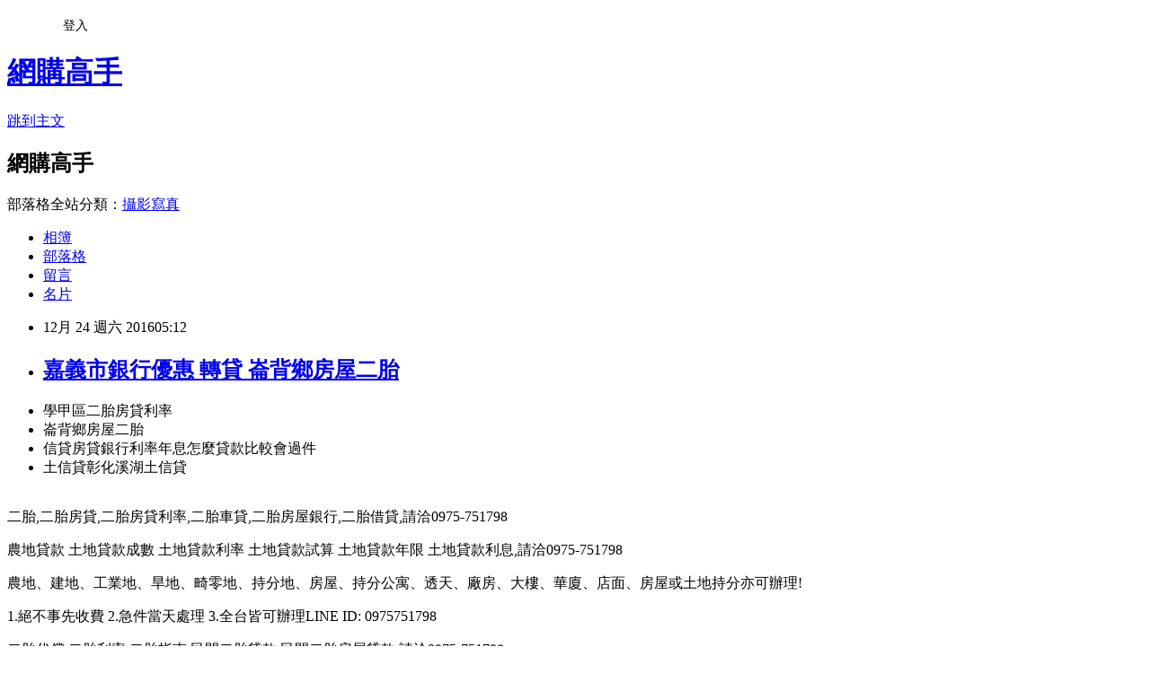

--- FILE ---
content_type: text/html; charset=utf-8
request_url: https://inherentkojx7m.pixnet.net/blog/posts/10338217926
body_size: 30776
content:
<!DOCTYPE html><html lang="zh-TW"><head><meta charSet="utf-8"/><meta name="viewport" content="width=device-width, initial-scale=1"/><link rel="stylesheet" href="https://static.1px.tw/blog-next/_next/static/chunks/b1e52b495cc0137c.css" data-precedence="next"/><link rel="stylesheet" href="/fix.css?v=202601210738" type="text/css" data-precedence="medium"/><link rel="stylesheet" href="https://s3.1px.tw/blog/theme/choc/iframe-popup.css?v=202601210738" type="text/css" data-precedence="medium"/><link rel="stylesheet" href="https://s3.1px.tw/blog/theme/choc/plugins.min.css?v=202601210738" type="text/css" data-precedence="medium"/><link rel="stylesheet" href="https://s3.1px.tw/blog/theme/choc/openid-comment.css?v=202601210738" type="text/css" data-precedence="medium"/><link rel="stylesheet" href="https://s3.1px.tw/blog/theme/choc/style.min.css?v=202601210738" type="text/css" data-precedence="medium"/><link rel="stylesheet" href="https://s3.1px.tw/blog/theme/choc/main.min.css?v=202601210738" type="text/css" data-precedence="medium"/><link rel="stylesheet" href="https://pimg.1px.tw/inherentkojx7m/assets/inherentkojx7m.css?v=202601210738" type="text/css" data-precedence="medium"/><link rel="stylesheet" href="https://s3.1px.tw/blog/theme/choc/author-info.css?v=202601210738" type="text/css" data-precedence="medium"/><link rel="stylesheet" href="https://s3.1px.tw/blog/theme/choc/idlePop.min.css?v=202601210738" type="text/css" data-precedence="medium"/><link rel="preload" as="script" fetchPriority="low" href="https://static.1px.tw/blog-next/_next/static/chunks/94688e2baa9fea03.js"/><script src="https://static.1px.tw/blog-next/_next/static/chunks/41eaa5427c45ebcc.js" async=""></script><script src="https://static.1px.tw/blog-next/_next/static/chunks/e2c6231760bc85bd.js" async=""></script><script src="https://static.1px.tw/blog-next/_next/static/chunks/94bde6376cf279be.js" async=""></script><script src="https://static.1px.tw/blog-next/_next/static/chunks/426b9d9d938a9eb4.js" async=""></script><script src="https://static.1px.tw/blog-next/_next/static/chunks/turbopack-5021d21b4b170dda.js" async=""></script><script src="https://static.1px.tw/blog-next/_next/static/chunks/ff1a16fafef87110.js" async=""></script><script src="https://static.1px.tw/blog-next/_next/static/chunks/e308b2b9ce476a3e.js" async=""></script><script src="https://static.1px.tw/blog-next/_next/static/chunks/2bf79572a40338b7.js" async=""></script><script src="https://static.1px.tw/blog-next/_next/static/chunks/d3c6eed28c1dd8e2.js" async=""></script><script src="https://static.1px.tw/blog-next/_next/static/chunks/d4d39cfc2a072218.js" async=""></script><script src="https://static.1px.tw/blog-next/_next/static/chunks/6a5d72c05b9cd4ba.js" async=""></script><script src="https://static.1px.tw/blog-next/_next/static/chunks/8af6103cf1375f47.js" async=""></script><script src="https://static.1px.tw/blog-next/_next/static/chunks/60d08651d643cedc.js" async=""></script><script src="https://static.1px.tw/blog-next/_next/static/chunks/0ae21416dac1fa83.js" async=""></script><script src="https://static.1px.tw/blog-next/_next/static/chunks/6d1100e43ad18157.js" async=""></script><script src="https://static.1px.tw/blog-next/_next/static/chunks/87eeaf7a3b9005e8.js" async=""></script><script src="https://static.1px.tw/blog-next/_next/static/chunks/ed01c75076819ebd.js" async=""></script><script src="https://static.1px.tw/blog-next/_next/static/chunks/a4df8fc19a9a82e6.js" async=""></script><title>嘉義市銀行優惠 轉貸 崙背鄉房屋二胎</title><meta name="description" content="學甲區二胎房貸利率崙背鄉房屋二胎信貸房貸銀行利率年息怎麼貸款比較會過件土信貸彰化溪湖土信貸"/><meta name="author" content="網購高手"/><meta name="google-adsense-platform-account" content="pub-2647689032095179"/><meta name="fb:app_id" content="101730233200171"/><link rel="canonical" href="https://inherentkojx7m.pixnet.net/blog/posts/10338217926"/><meta property="og:title" content="嘉義市銀行優惠 轉貸 崙背鄉房屋二胎"/><meta property="og:description" content="學甲區二胎房貸利率崙背鄉房屋二胎信貸房貸銀行利率年息怎麼貸款比較會過件土信貸彰化溪湖土信貸"/><meta property="og:url" content="https://inherentkojx7m.pixnet.net/blog/posts/10338217926"/><meta property="og:image" content="http://www.youbao99.com/wp-content/uploads/2016/07/dm1.jpg"/><meta property="og:type" content="article"/><meta name="twitter:card" content="summary_large_image"/><meta name="twitter:title" content="嘉義市銀行優惠 轉貸 崙背鄉房屋二胎"/><meta name="twitter:description" content="學甲區二胎房貸利率崙背鄉房屋二胎信貸房貸銀行利率年息怎麼貸款比較會過件土信貸彰化溪湖土信貸"/><meta name="twitter:image" content="http://www.youbao99.com/wp-content/uploads/2016/07/dm1.jpg"/><link rel="icon" href="/favicon.ico?favicon.a62c60e0.ico" sizes="32x32" type="image/x-icon"/><script src="https://static.1px.tw/blog-next/_next/static/chunks/a6dad97d9634a72d.js" noModule=""></script></head><body><!--$--><!--/$--><!--$?--><template id="B:0"></template><!--/$--><script>requestAnimationFrame(function(){$RT=performance.now()});</script><script src="https://static.1px.tw/blog-next/_next/static/chunks/94688e2baa9fea03.js" id="_R_" async=""></script><div hidden id="S:0"><script id="pixnet-vars">
        window.PIXNET = {
          post_id: "10338217926",
          name: "inherentkojx7m",
          user_id: 0,
          blog_id: "4878478",
          display_ads: true,
          ad_options: {"chictrip":false}
        };
      </script><script type="text/javascript" src="https://code.jquery.com/jquery-latest.min.js"></script><script id="json-ld-article-script" type="application/ld+json">{"@context":"https:\u002F\u002Fschema.org","@type":"BlogPosting","isAccessibleForFree":true,"mainEntityOfPage":{"@type":"WebPage","@id":"https:\u002F\u002Finherentkojx7m.pixnet.net\u002Fblog\u002Fposts\u002F10338217926"},"headline":"嘉義市銀行優惠 轉貸 崙背鄉房屋二胎","description":"\u003Cimg src=\"http:\u002F\u002Fwww.youbao99.com\u002Fwp-content\u002Fuploads\u002F2016\u002F07\u002Fdm1.jpg\" \u002F\u003E\u003Cbr \u002F\u003E\u003Cbr\u003E學甲區二胎房貸利率崙背鄉房屋二胎信貸房貸銀行利率年息怎麼貸款比較會過件土信貸彰化溪湖土信貸\u003Cbr\u003E","articleBody":"\u003Cul\u003E\n\u003Cli\u003E學甲區二胎房貸利率\u003C\u002Fli\u003E\u003Cli\u003E崙背鄉房屋二胎\u003C\u002Fli\u003E\u003Cli\u003E信貸房貸銀行利率年息怎麼貸款比較會過件\u003C\u002Fli\u003E\u003Cli\u003E土信貸彰化溪湖土信貸\u003C\u002Fli\u003E\u003Cbr\u002F\u003E\n\u003C\u002Ful\u003E\n\u003Cp\u003E二胎,二胎房貸,二胎房貸利率,二胎車貸,二胎房屋銀行,二胎借貸,請洽0975-751798\u003C\u002Fp\u003E\n\u003Cp\u003E農地貸款 土地貸款成數 土地貸款利率 土地貸款試算 土地貸款年限 土地貸款利息,請洽0975-751798\u003C\u002Fp\u003E\n\u003Cp\u003E\u003Ca href=\"http:\u002F\u002Fwww.youbao99.com\u002F\"\u003E\u003Cimg src=\"http:\u002F\u002Fwww.youbao99.com\u002Fwp-content\u002Fuploads\u002F2016\u002F07\u002Fdm1.jpg\" \u002F\u003E\u003C\u002Fa\u003E\u003C\u002Fp\u003E\n\u003Cp\u003E農地、建地、工業地、旱地、畸零地、持分地、房屋、持分公寓、透天、廠房、大樓、華廈、店面、房屋或土地持分亦可辦理!\u003C\u002Fp\u003E\n\u003Cp\u003E1.絕不事先收費 2.急件當天處理 3.全台皆可辦理LINE ID: 0975751798\u003C\u002Fp\u003E\n\u003Cp\u003E二胎代償,二胎利率,二胎指南,民間二胎貸款,民間二胎房屋貸款,請洽0975-751798\u003C\u002Fp\u003E\n\u003Cp\u003E建地貸款成數 買建地貸款 自地自建貸款 建地貸款銀行,請洽0975-751798\u003C\u002Fp\u003E\n\u003Cp\u003E房屋2胎,房屋2胎利率,房屋2胎銀行,房2胎,2胎車貸,2胎增貸,請洽0975-751798\u003C\u002Fp\u003E\n\u003Cp\u003E整合各家銀行貸款方案(免費諮詢看看)：\u003C\u002Fp\u003E\n\u003Cp\u003E\u003Ca href=\"http:\u002F\u002Fwww.youbao99.com\u002F\"\u003Ehttp:\u002F\u002Fwww.youbao99.com\u002F\u003C\u002Fa\u003E\u003Cbr \u002F\u003E\n\u003Cp\u003E\u003Cspan style=\"color:#ff0000\"\u003E\u003Cspan style=\"font-size:18px\"\u003E\u003Cstrong\u003E銀行房屋二胎年息6%\u003C\u002Fstrong\u003E\u003C\u002Fspan\u003E\u003C\u002Fspan\u003E\u003Cbr \u002F\u003E\n7年本利攤,最高9000萬\u003Cbr \u002F\u003E\n每借100萬,月還14,609元\u003Cbr \u002F\u003E\n平均每月還利息2,704元,本金11,905元\u003Cbr \u002F\u003E\n7年84個月總計還122.7萬\u003C\u002Fp\u003E\n\u003Cp\u003E-------------------------------------------\u003C\u002Fp\u003E\n\u003Cp\u003E\u003Cspan style=\"color:#ff0000\"\u003E\u003Cstrong\u003E全省農地建地個人銀行農地貸款,\u003C\u002Fstrong\u003E\u003C\u002Fspan\u003E\u003Cbr \u002F\u003E\n一人500萬,15年還, 年息4%\u003Cbr \u002F\u003E\n每借500萬,月還36,985元\u003C\u002Fp\u003E\n\u003Cp\u003E-------------------------------------------\u003C\u002Fp\u003E\n\n\u003Cp\u003E公司信貸 工廠大額貸款\u003Cbr \u002F\u003E\n銀行建地貸款年息4~8%\u003Cbr \u002F\u003E\n銀行房屋二胎6%\u003Cbr \u002F\u003E\n公司名下房屋貸9成\u003Cbr \u002F\u003E\n全省農建地個人貸款年息4%\u003C\u002Fp\u003E\n\u003Cp\u003E\u003Ca href=\"http:\u002F\u002Fwww.youbao99.com\u002F\"\u003E\u003Cimg src=\"http:\u002F\u002Fwww.youbao99.com\u002Fwp-content\u002Fuploads\u002F2016\u002F07\u002Fdm2.jpg\" \u002F\u003E\u003C\u002Fa\u003E\u003C\u002Fp\u003E\n\u003Cp\u003E申請條件\u003C\u002Fp\u003E\n\u003Cp\u003E● 持有土地（農地、建地）持分可。\u003C\u002Fp\u003E\n\n\u003Cp\u003E● 持有房屋，坪數不限，屋齡不拘。\u003C\u002Fp\u003E\n\n\u003Cp\u003E● 20歲以上皆可辦理（沒有銀行65歲以上不可辦理的限制）。\u003C\u002Fp\u003E\n\n\u003Cp\u003E● 向銀行貸款者，或未貸款者。 ● 已經向當舖或私人借貸者（可代償）。\u003C\u002Fp\u003E\n\n\u003Cp\u003E● 負債比過高，銀行退件，個人信用瑕疵皆可辦理。\u003C\u002Fp\u003E\n\n\u003Cp\u003E● 免徵信，免保人（退票，卡債過高，房貸遲繳）皆可承作。 申請需備文件\u003C\u002Fp\u003E\n\n\u003Cp\u003E● 身分證正本，印鑑證明。\u003C\u002Fp\u003E\n\n\u003Cp\u003E● 土地，建物所有權狀（正本）。\u003C\u002Fp\u003E\n\n\u003Ca href=\"http:\u002F\u002Fwww.youbao99.com\u002F\"\u003E炒作手法貸款全省皆可處理\u003C\u002Fa\u003E\u003Cfont size=\"3\"\u003E\u003Cb\u003E[山西]祁臨高速公路公司黨委加大標準化黨支部建設力度\u003C\u002Fb\u003E\u003C\u002Ffont\u003E\u003Cbr\u002F\u003E\u003Cbr\u002F\u003E內容來自hexun新聞\u003Cbr\u002F\u003E\u003Cbr\u002F\u003E為進一步加強和改進公司黨的基層組織建設，不斷深化和鞏固創先爭優活動的成果，全面、科學地評價公司各黨總支、黨支部的工作成效，切實提高基層黨組織建設的能力，充分發揮基層黨組織的戰鬥堡壘作用，祁臨高速公路公司黨委成立瞭標準化黨支部建設工作檢查組，在4月份摸底、督促的基礎上，於6月4日至13日，再次對公司黨委所屬19個黨支部進行瞭標準化黨支部建設情況的檢查。這次檢查是公司黨委繼4月中旬深入基層黨支部摸底檢查後的又一次全面系統的檢查。在檢查過程中，各基層黨支部均高度重視，對4月份公司黨委組織的標準化黨支部摸底檢查中發現的問題進行瞭細致的研究和深入的整改，工作中普遍達到瞭“態度認真、準備充分、程序到位、效果良好”。此次檢查根據省高管局黨委制定的“標準化黨支部建設六項評價標準”和“群眾測評”兩項內容，整個過程公正、民主，並依據打分情況進行瞭排名。檢查結果顯示，公司黨委所屬各黨支部絕大多數已邁入瞭優秀黨支部的行列。\u003Cbr\u002F\u003E\u003Cbr\u002F\u003E新聞來源http:\u002F\u002Fnews.hexun.com\u002F2012-06-20\u002F142661971.html\u003Cbr\u002F\u003E\u003Cbr\u002F\u003E\u003Ca href=\"http:\u002F\u002Fwww.youbao99.com\u002Ffarmland-loan\u002F\"\u003E佳冬鄉農地貸款\u003C\u002Fa\u003E\u003Cul\u003E\n彰化縣整合貸款枋山鄉房屋貸款率利試算烏來區二胎房貸利率澎湖縣貸款十萬信用貸款房貸利率比較貸款全省皆可處理竹北市農地貸款額度\u003Cbr\u002F\u003E\n\u003C\u002Ful\u003E\n\u003Cp\u003E\u003Cspan style=\"font-size:18px\"\u003E\u003Cstrong\u003E整合各家銀行貸款方案(免費諮詢看看)：\u003C\u002Fstrong\u003E\u003C\u002Fspan\u003E\u003C\u002Fp\u003E\n\n\u003Cp\u003E\u003Cspan style=\"font-size:18px\"\u003E\u003Cstrong\u003E\u003Ca href=\"http:\u002F\u002Fwww.youbao99.com\u002F\"\u003Ehttp:\u002F\u002Fwww.youbao99.com\u002F\u003C\u002Fa\u003E\u003C\u002Fstrong\u003E\u003C\u002Fspan\u003E\u003C\u002Fp\u003E\n\n\u003Cp\u003E\u003Ca href=\"http:\u002F\u002Fwww.youbao99.com\u002F\"\u003E\u003Cimg src=\"http:\u002F\u002Fwww.youbao99.com\u002Fwp-content\u002Fuploads\u002F2016\u002F07\u002Fdm1.jpg\" \u002F\u003E\u003C\u002Fa\u003E\u003C\u002Fp\u003E\n\u003Cul\u003E\n彰化縣整合貸款枋山鄉房屋貸款率利試算烏來區二胎房貸利率澎湖縣貸款十萬信用貸款房貸利率比較貸款全省皆可處理竹北市農地貸款額度\u003Cbr\u002F\u003E\n\u003C\u002Ful\u003E\n\u003Cul\u003E\n彰化縣整合貸款枋山鄉房屋貸款率利試算烏來區二胎房貸利率澎湖縣貸款十萬信用貸款房貸利率比較貸款全省皆可處理竹北市農地貸款額度\u003Cbr\u002F\u003E\n\u003C\u002Ful\u003E\n\u003Cul\u003E\n\u003Cli\u003E\u003Ca href=\"http:\u002F\u002Fmypaper.pchome.com.tw\u002Fclearcutmhtl2h\u002Fpost\u002F1362187597\" target=\"_blank\" style=\"text-decoration: none;\"\u003E公司信貸五千萬缺錢急用哪裡土地貸款 建地出售缺錢急用哪裡土地貸款 二胎增貸怎麼貸款比較會過件@E@\u003C\u002Fa\u003E\u003C\u002Fli\u003E\u003Cli\u003E\u003Ca href=\"http:\u002F\u002Fblog.yam.com\u002Fqcz62rk74t\u002Farticle\u002F191382667\" target=\"_blank\" style=\"text-decoration: none;\"\u003E個人信用貸款利率 各銀行貸款利率 頭城鎮房屋貸款率利試算\u003C\u002Fa\u003E\u003C\u002Fli\u003E\u003Cli\u003E\u003Ca href=\"http:\u002F\u002Fblog.xuite.net\u002Frkw58xx93t\u002Fblog\u002F476672516\" target=\"_blank\" style=\"text-decoration: none;\"\u003E雲林口湖農地貸款 土融屏東南州土融 推薦~如何申請房貸告訴你你哪裡辦最快核貸款比較推薦\u003C\u002Fa\u003E\u003C\u002Fli\u003E\u003Cli\u003E\u003Ca href=\"http:\u002F\u002Fvmxf0sx40q.pixnet.net\u002Fblog\u002Fpost\u002F337715414\" target=\"_blank\" style=\"text-decoration: none;\"\u003E房屋三胎 八德房屋土地貸款 五結鄉二胎\u003C\u002Fa\u003E\u003C\u002Fli\u003E\u003Cli\u003E\u003Ca href=\"http:\u002F\u002Fgrega62h1aty.pixnet.net\u002Fblog\u002Fpost\u002F284193556\" target=\"_blank\" style=\"text-decoration: none;\"\u003E2胎房貸銀行有哪些 2胎房貸銀行利率 一胎貸款\u003C\u002Fa\u003E\u003C\u002Fli\u003E\n\u003C\u002Ful\u003E\u003Cbr\u002F\u003E\u003C!--\u002F\u002FBLOG_SEND_OK_D16FBB4A3AF0B50D--\u003E","image":["http:\u002F\u002Fwww.youbao99.com\u002Fwp-content\u002Fuploads\u002F2016\u002F07\u002Fdm1.jpg"],"author":{"@type":"Person","name":"網購高手","url":"https:\u002F\u002Fwww.pixnet.net\u002Fpcard\u002Finherentkojx7m"},"publisher":{"@type":"Organization","name":"網購高手","logo":{"@type":"ImageObject","url":"https:\u002F\u002Fs3.1px.tw\u002Fblog\u002Fcommon\u002Favatar\u002Fblog_cover_light.jpg"}},"datePublished":"2016-12-23T21:12:29.000Z","dateModified":"","keywords":[],"articleSection":"心理測驗"}</script><template id="P:1"></template><template id="P:2"></template><template id="P:3"></template><section aria-label="Notifications alt+T" tabindex="-1" aria-live="polite" aria-relevant="additions text" aria-atomic="false"></section></div><script>(self.__next_f=self.__next_f||[]).push([0])</script><script>self.__next_f.push([1,"1:\"$Sreact.fragment\"\n3:I[39756,[\"https://static.1px.tw/blog-next/_next/static/chunks/ff1a16fafef87110.js\",\"https://static.1px.tw/blog-next/_next/static/chunks/e308b2b9ce476a3e.js\"],\"default\"]\n4:I[53536,[\"https://static.1px.tw/blog-next/_next/static/chunks/ff1a16fafef87110.js\",\"https://static.1px.tw/blog-next/_next/static/chunks/e308b2b9ce476a3e.js\"],\"default\"]\n6:I[97367,[\"https://static.1px.tw/blog-next/_next/static/chunks/ff1a16fafef87110.js\",\"https://static.1px.tw/blog-next/_next/static/chunks/e308b2b9ce476a3e.js\"],\"OutletBoundary\"]\n8:I[97367,[\"https://static.1px.tw/blog-next/_next/static/chunks/ff1a16fafef87110.js\",\"https://static.1px.tw/blog-next/_next/static/chunks/e308b2b9ce476a3e.js\"],\"ViewportBoundary\"]\na:I[97367,[\"https://static.1px.tw/blog-next/_next/static/chunks/ff1a16fafef87110.js\",\"https://static.1px.tw/blog-next/_next/static/chunks/e308b2b9ce476a3e.js\"],\"MetadataBoundary\"]\nc:I[63491,[\"https://static.1px.tw/blog-next/_next/static/chunks/2bf79572a40338b7.js\",\"https://static.1px.tw/blog-next/_next/static/chunks/d3c6eed28c1dd8e2.js\"],\"default\"]\n:HL[\"https://static.1px.tw/blog-next/_next/static/chunks/b1e52b495cc0137c.css\",\"style\"]\n"])</script><script>self.__next_f.push([1,"0:{\"P\":null,\"b\":\"Fh5CEL29DpBu-3dUnujtG\",\"c\":[\"\",\"blog\",\"posts\",\"10338217926\"],\"q\":\"\",\"i\":false,\"f\":[[[\"\",{\"children\":[\"blog\",{\"children\":[\"posts\",{\"children\":[[\"id\",\"10338217926\",\"d\"],{\"children\":[\"__PAGE__\",{}]}]}]}]},\"$undefined\",\"$undefined\",true],[[\"$\",\"$1\",\"c\",{\"children\":[[[\"$\",\"script\",\"script-0\",{\"src\":\"https://static.1px.tw/blog-next/_next/static/chunks/d4d39cfc2a072218.js\",\"async\":true,\"nonce\":\"$undefined\"}],[\"$\",\"script\",\"script-1\",{\"src\":\"https://static.1px.tw/blog-next/_next/static/chunks/6a5d72c05b9cd4ba.js\",\"async\":true,\"nonce\":\"$undefined\"}],[\"$\",\"script\",\"script-2\",{\"src\":\"https://static.1px.tw/blog-next/_next/static/chunks/8af6103cf1375f47.js\",\"async\":true,\"nonce\":\"$undefined\"}]],\"$L2\"]}],{\"children\":[[\"$\",\"$1\",\"c\",{\"children\":[null,[\"$\",\"$L3\",null,{\"parallelRouterKey\":\"children\",\"error\":\"$undefined\",\"errorStyles\":\"$undefined\",\"errorScripts\":\"$undefined\",\"template\":[\"$\",\"$L4\",null,{}],\"templateStyles\":\"$undefined\",\"templateScripts\":\"$undefined\",\"notFound\":\"$undefined\",\"forbidden\":\"$undefined\",\"unauthorized\":\"$undefined\"}]]}],{\"children\":[[\"$\",\"$1\",\"c\",{\"children\":[null,[\"$\",\"$L3\",null,{\"parallelRouterKey\":\"children\",\"error\":\"$undefined\",\"errorStyles\":\"$undefined\",\"errorScripts\":\"$undefined\",\"template\":[\"$\",\"$L4\",null,{}],\"templateStyles\":\"$undefined\",\"templateScripts\":\"$undefined\",\"notFound\":\"$undefined\",\"forbidden\":\"$undefined\",\"unauthorized\":\"$undefined\"}]]}],{\"children\":[[\"$\",\"$1\",\"c\",{\"children\":[null,[\"$\",\"$L3\",null,{\"parallelRouterKey\":\"children\",\"error\":\"$undefined\",\"errorStyles\":\"$undefined\",\"errorScripts\":\"$undefined\",\"template\":[\"$\",\"$L4\",null,{}],\"templateStyles\":\"$undefined\",\"templateScripts\":\"$undefined\",\"notFound\":\"$undefined\",\"forbidden\":\"$undefined\",\"unauthorized\":\"$undefined\"}]]}],{\"children\":[[\"$\",\"$1\",\"c\",{\"children\":[\"$L5\",[[\"$\",\"link\",\"0\",{\"rel\":\"stylesheet\",\"href\":\"https://static.1px.tw/blog-next/_next/static/chunks/b1e52b495cc0137c.css\",\"precedence\":\"next\",\"crossOrigin\":\"$undefined\",\"nonce\":\"$undefined\"}],[\"$\",\"script\",\"script-0\",{\"src\":\"https://static.1px.tw/blog-next/_next/static/chunks/0ae21416dac1fa83.js\",\"async\":true,\"nonce\":\"$undefined\"}],[\"$\",\"script\",\"script-1\",{\"src\":\"https://static.1px.tw/blog-next/_next/static/chunks/6d1100e43ad18157.js\",\"async\":true,\"nonce\":\"$undefined\"}],[\"$\",\"script\",\"script-2\",{\"src\":\"https://static.1px.tw/blog-next/_next/static/chunks/87eeaf7a3b9005e8.js\",\"async\":true,\"nonce\":\"$undefined\"}],[\"$\",\"script\",\"script-3\",{\"src\":\"https://static.1px.tw/blog-next/_next/static/chunks/ed01c75076819ebd.js\",\"async\":true,\"nonce\":\"$undefined\"}],[\"$\",\"script\",\"script-4\",{\"src\":\"https://static.1px.tw/blog-next/_next/static/chunks/a4df8fc19a9a82e6.js\",\"async\":true,\"nonce\":\"$undefined\"}]],[\"$\",\"$L6\",null,{\"children\":\"$@7\"}]]}],{},null,false,false]},null,false,false]},null,false,false]},null,false,false]},null,false,false],[\"$\",\"$1\",\"h\",{\"children\":[null,[\"$\",\"$L8\",null,{\"children\":\"$@9\"}],[\"$\",\"$La\",null,{\"children\":\"$@b\"}],null]}],false]],\"m\":\"$undefined\",\"G\":[\"$c\",[]],\"S\":false}\n"])</script><script>self.__next_f.push([1,"9:[[\"$\",\"meta\",\"0\",{\"charSet\":\"utf-8\"}],[\"$\",\"meta\",\"1\",{\"name\":\"viewport\",\"content\":\"width=device-width, initial-scale=1\"}]]\n"])</script><script>self.__next_f.push([1,"d:I[79520,[\"https://static.1px.tw/blog-next/_next/static/chunks/d4d39cfc2a072218.js\",\"https://static.1px.tw/blog-next/_next/static/chunks/6a5d72c05b9cd4ba.js\",\"https://static.1px.tw/blog-next/_next/static/chunks/8af6103cf1375f47.js\"],\"\"]\n10:I[2352,[\"https://static.1px.tw/blog-next/_next/static/chunks/d4d39cfc2a072218.js\",\"https://static.1px.tw/blog-next/_next/static/chunks/6a5d72c05b9cd4ba.js\",\"https://static.1px.tw/blog-next/_next/static/chunks/8af6103cf1375f47.js\"],\"AdultWarningModal\"]\n11:I[69182,[\"https://static.1px.tw/blog-next/_next/static/chunks/d4d39cfc2a072218.js\",\"https://static.1px.tw/blog-next/_next/static/chunks/6a5d72c05b9cd4ba.js\",\"https://static.1px.tw/blog-next/_next/static/chunks/8af6103cf1375f47.js\"],\"HydrationComplete\"]\n12:I[12985,[\"https://static.1px.tw/blog-next/_next/static/chunks/d4d39cfc2a072218.js\",\"https://static.1px.tw/blog-next/_next/static/chunks/6a5d72c05b9cd4ba.js\",\"https://static.1px.tw/blog-next/_next/static/chunks/8af6103cf1375f47.js\"],\"NuqsAdapter\"]\n13:I[82782,[\"https://static.1px.tw/blog-next/_next/static/chunks/d4d39cfc2a072218.js\",\"https://static.1px.tw/blog-next/_next/static/chunks/6a5d72c05b9cd4ba.js\",\"https://static.1px.tw/blog-next/_next/static/chunks/8af6103cf1375f47.js\"],\"RefineContext\"]\n14:I[29306,[\"https://static.1px.tw/blog-next/_next/static/chunks/d4d39cfc2a072218.js\",\"https://static.1px.tw/blog-next/_next/static/chunks/6a5d72c05b9cd4ba.js\",\"https://static.1px.tw/blog-next/_next/static/chunks/8af6103cf1375f47.js\",\"https://static.1px.tw/blog-next/_next/static/chunks/60d08651d643cedc.js\",\"https://static.1px.tw/blog-next/_next/static/chunks/d3c6eed28c1dd8e2.js\"],\"default\"]\n2:[\"$\",\"html\",null,{\"lang\":\"zh-TW\",\"children\":[[\"$\",\"$Ld\",null,{\"id\":\"google-tag-manager\",\"strategy\":\"afterInteractive\",\"children\":\"\\n(function(w,d,s,l,i){w[l]=w[l]||[];w[l].push({'gtm.start':\\nnew Date().getTime(),event:'gtm.js'});var f=d.getElementsByTagName(s)[0],\\nj=d.createElement(s),dl=l!='dataLayer'?'\u0026l='+l:'';j.async=true;j.src=\\n'https://www.googletagmanager.com/gtm.js?id='+i+dl;f.parentNode.insertBefore(j,f);\\n})(window,document,'script','dataLayer','GTM-TRLQMPKX');\\n  \"}],\"$Le\",\"$Lf\",[\"$\",\"body\",null,{\"children\":[[\"$\",\"$L10\",null,{\"display\":false}],[\"$\",\"$L11\",null,{}],[\"$\",\"$L12\",null,{\"children\":[\"$\",\"$L13\",null,{\"children\":[\"$\",\"$L3\",null,{\"parallelRouterKey\":\"children\",\"error\":\"$undefined\",\"errorStyles\":\"$undefined\",\"errorScripts\":\"$undefined\",\"template\":[\"$\",\"$L4\",null,{}],\"templateStyles\":\"$undefined\",\"templateScripts\":\"$undefined\",\"notFound\":[[\"$\",\"$L14\",null,{}],[]],\"forbidden\":\"$undefined\",\"unauthorized\":\"$undefined\"}]}]}]]}]]}]\n"])</script><script>self.__next_f.push([1,"e:null\nf:null\n"])</script><script>self.__next_f.push([1,"16:I[27201,[\"https://static.1px.tw/blog-next/_next/static/chunks/ff1a16fafef87110.js\",\"https://static.1px.tw/blog-next/_next/static/chunks/e308b2b9ce476a3e.js\"],\"IconMark\"]\n5:[[\"$\",\"script\",null,{\"id\":\"pixnet-vars\",\"children\":\"\\n        window.PIXNET = {\\n          post_id: \\\"10338217926\\\",\\n          name: \\\"inherentkojx7m\\\",\\n          user_id: 0,\\n          blog_id: \\\"4878478\\\",\\n          display_ads: true,\\n          ad_options: {\\\"chictrip\\\":false}\\n        };\\n      \"}],\"$L15\"]\n"])</script><script>self.__next_f.push([1,"b:[[\"$\",\"title\",\"0\",{\"children\":\"嘉義市銀行優惠 轉貸 崙背鄉房屋二胎\"}],[\"$\",\"meta\",\"1\",{\"name\":\"description\",\"content\":\"學甲區二胎房貸利率崙背鄉房屋二胎信貸房貸銀行利率年息怎麼貸款比較會過件土信貸彰化溪湖土信貸\"}],[\"$\",\"meta\",\"2\",{\"name\":\"author\",\"content\":\"網購高手\"}],[\"$\",\"meta\",\"3\",{\"name\":\"google-adsense-platform-account\",\"content\":\"pub-2647689032095179\"}],[\"$\",\"meta\",\"4\",{\"name\":\"fb:app_id\",\"content\":\"101730233200171\"}],[\"$\",\"link\",\"5\",{\"rel\":\"canonical\",\"href\":\"https://inherentkojx7m.pixnet.net/blog/posts/10338217926\"}],[\"$\",\"meta\",\"6\",{\"property\":\"og:title\",\"content\":\"嘉義市銀行優惠 轉貸 崙背鄉房屋二胎\"}],[\"$\",\"meta\",\"7\",{\"property\":\"og:description\",\"content\":\"學甲區二胎房貸利率崙背鄉房屋二胎信貸房貸銀行利率年息怎麼貸款比較會過件土信貸彰化溪湖土信貸\"}],[\"$\",\"meta\",\"8\",{\"property\":\"og:url\",\"content\":\"https://inherentkojx7m.pixnet.net/blog/posts/10338217926\"}],[\"$\",\"meta\",\"9\",{\"property\":\"og:image\",\"content\":\"http://www.youbao99.com/wp-content/uploads/2016/07/dm1.jpg\"}],[\"$\",\"meta\",\"10\",{\"property\":\"og:type\",\"content\":\"article\"}],[\"$\",\"meta\",\"11\",{\"name\":\"twitter:card\",\"content\":\"summary_large_image\"}],[\"$\",\"meta\",\"12\",{\"name\":\"twitter:title\",\"content\":\"嘉義市銀行優惠 轉貸 崙背鄉房屋二胎\"}],[\"$\",\"meta\",\"13\",{\"name\":\"twitter:description\",\"content\":\"學甲區二胎房貸利率崙背鄉房屋二胎信貸房貸銀行利率年息怎麼貸款比較會過件土信貸彰化溪湖土信貸\"}],[\"$\",\"meta\",\"14\",{\"name\":\"twitter:image\",\"content\":\"http://www.youbao99.com/wp-content/uploads/2016/07/dm1.jpg\"}],[\"$\",\"link\",\"15\",{\"rel\":\"icon\",\"href\":\"/favicon.ico?favicon.a62c60e0.ico\",\"sizes\":\"32x32\",\"type\":\"image/x-icon\"}],[\"$\",\"$L16\",\"16\",{}]]\n"])</script><script>self.__next_f.push([1,"7:null\n"])</script><script>self.__next_f.push([1,":HL[\"/fix.css?v=202601210738\",\"style\",{\"type\":\"text/css\"}]\n:HL[\"https://s3.1px.tw/blog/theme/choc/iframe-popup.css?v=202601210738\",\"style\",{\"type\":\"text/css\"}]\n:HL[\"https://s3.1px.tw/blog/theme/choc/plugins.min.css?v=202601210738\",\"style\",{\"type\":\"text/css\"}]\n:HL[\"https://s3.1px.tw/blog/theme/choc/openid-comment.css?v=202601210738\",\"style\",{\"type\":\"text/css\"}]\n:HL[\"https://s3.1px.tw/blog/theme/choc/style.min.css?v=202601210738\",\"style\",{\"type\":\"text/css\"}]\n:HL[\"https://s3.1px.tw/blog/theme/choc/main.min.css?v=202601210738\",\"style\",{\"type\":\"text/css\"}]\n:HL[\"https://pimg.1px.tw/inherentkojx7m/assets/inherentkojx7m.css?v=202601210738\",\"style\",{\"type\":\"text/css\"}]\n:HL[\"https://s3.1px.tw/blog/theme/choc/author-info.css?v=202601210738\",\"style\",{\"type\":\"text/css\"}]\n:HL[\"https://s3.1px.tw/blog/theme/choc/idlePop.min.css?v=202601210738\",\"style\",{\"type\":\"text/css\"}]\n17:T2756,"])</script><script>self.__next_f.push([1,"{\"@context\":\"https:\\u002F\\u002Fschema.org\",\"@type\":\"BlogPosting\",\"isAccessibleForFree\":true,\"mainEntityOfPage\":{\"@type\":\"WebPage\",\"@id\":\"https:\\u002F\\u002Finherentkojx7m.pixnet.net\\u002Fblog\\u002Fposts\\u002F10338217926\"},\"headline\":\"嘉義市銀行優惠 轉貸 崙背鄉房屋二胎\",\"description\":\"\\u003Cimg src=\\\"http:\\u002F\\u002Fwww.youbao99.com\\u002Fwp-content\\u002Fuploads\\u002F2016\\u002F07\\u002Fdm1.jpg\\\" \\u002F\\u003E\\u003Cbr \\u002F\\u003E\\u003Cbr\\u003E學甲區二胎房貸利率崙背鄉房屋二胎信貸房貸銀行利率年息怎麼貸款比較會過件土信貸彰化溪湖土信貸\\u003Cbr\\u003E\",\"articleBody\":\"\\u003Cul\\u003E\\n\\u003Cli\\u003E學甲區二胎房貸利率\\u003C\\u002Fli\\u003E\\u003Cli\\u003E崙背鄉房屋二胎\\u003C\\u002Fli\\u003E\\u003Cli\\u003E信貸房貸銀行利率年息怎麼貸款比較會過件\\u003C\\u002Fli\\u003E\\u003Cli\\u003E土信貸彰化溪湖土信貸\\u003C\\u002Fli\\u003E\\u003Cbr\\u002F\\u003E\\n\\u003C\\u002Ful\\u003E\\n\\u003Cp\\u003E二胎,二胎房貸,二胎房貸利率,二胎車貸,二胎房屋銀行,二胎借貸,請洽0975-751798\\u003C\\u002Fp\\u003E\\n\\u003Cp\\u003E農地貸款 土地貸款成數 土地貸款利率 土地貸款試算 土地貸款年限 土地貸款利息,請洽0975-751798\\u003C\\u002Fp\\u003E\\n\\u003Cp\\u003E\\u003Ca href=\\\"http:\\u002F\\u002Fwww.youbao99.com\\u002F\\\"\\u003E\\u003Cimg src=\\\"http:\\u002F\\u002Fwww.youbao99.com\\u002Fwp-content\\u002Fuploads\\u002F2016\\u002F07\\u002Fdm1.jpg\\\" \\u002F\\u003E\\u003C\\u002Fa\\u003E\\u003C\\u002Fp\\u003E\\n\\u003Cp\\u003E農地、建地、工業地、旱地、畸零地、持分地、房屋、持分公寓、透天、廠房、大樓、華廈、店面、房屋或土地持分亦可辦理!\\u003C\\u002Fp\\u003E\\n\\u003Cp\\u003E1.絕不事先收費 2.急件當天處理 3.全台皆可辦理LINE ID: 0975751798\\u003C\\u002Fp\\u003E\\n\\u003Cp\\u003E二胎代償,二胎利率,二胎指南,民間二胎貸款,民間二胎房屋貸款,請洽0975-751798\\u003C\\u002Fp\\u003E\\n\\u003Cp\\u003E建地貸款成數 買建地貸款 自地自建貸款 建地貸款銀行,請洽0975-751798\\u003C\\u002Fp\\u003E\\n\\u003Cp\\u003E房屋2胎,房屋2胎利率,房屋2胎銀行,房2胎,2胎車貸,2胎增貸,請洽0975-751798\\u003C\\u002Fp\\u003E\\n\\u003Cp\\u003E整合各家銀行貸款方案(免費諮詢看看)：\\u003C\\u002Fp\\u003E\\n\\u003Cp\\u003E\\u003Ca href=\\\"http:\\u002F\\u002Fwww.youbao99.com\\u002F\\\"\\u003Ehttp:\\u002F\\u002Fwww.youbao99.com\\u002F\\u003C\\u002Fa\\u003E\\u003Cbr \\u002F\\u003E\\n\\u003Cp\\u003E\\u003Cspan style=\\\"color:#ff0000\\\"\\u003E\\u003Cspan style=\\\"font-size:18px\\\"\\u003E\\u003Cstrong\\u003E銀行房屋二胎年息6%\\u003C\\u002Fstrong\\u003E\\u003C\\u002Fspan\\u003E\\u003C\\u002Fspan\\u003E\\u003Cbr \\u002F\\u003E\\n7年本利攤,最高9000萬\\u003Cbr \\u002F\\u003E\\n每借100萬,月還14,609元\\u003Cbr \\u002F\\u003E\\n平均每月還利息2,704元,本金11,905元\\u003Cbr \\u002F\\u003E\\n7年84個月總計還122.7萬\\u003C\\u002Fp\\u003E\\n\\u003Cp\\u003E-------------------------------------------\\u003C\\u002Fp\\u003E\\n\\u003Cp\\u003E\\u003Cspan style=\\\"color:#ff0000\\\"\\u003E\\u003Cstrong\\u003E全省農地建地個人銀行農地貸款,\\u003C\\u002Fstrong\\u003E\\u003C\\u002Fspan\\u003E\\u003Cbr \\u002F\\u003E\\n一人500萬,15年還, 年息4%\\u003Cbr \\u002F\\u003E\\n每借500萬,月還36,985元\\u003C\\u002Fp\\u003E\\n\\u003Cp\\u003E-------------------------------------------\\u003C\\u002Fp\\u003E\\n\\n\\u003Cp\\u003E公司信貸 工廠大額貸款\\u003Cbr \\u002F\\u003E\\n銀行建地貸款年息4~8%\\u003Cbr \\u002F\\u003E\\n銀行房屋二胎6%\\u003Cbr \\u002F\\u003E\\n公司名下房屋貸9成\\u003Cbr \\u002F\\u003E\\n全省農建地個人貸款年息4%\\u003C\\u002Fp\\u003E\\n\\u003Cp\\u003E\\u003Ca href=\\\"http:\\u002F\\u002Fwww.youbao99.com\\u002F\\\"\\u003E\\u003Cimg src=\\\"http:\\u002F\\u002Fwww.youbao99.com\\u002Fwp-content\\u002Fuploads\\u002F2016\\u002F07\\u002Fdm2.jpg\\\" \\u002F\\u003E\\u003C\\u002Fa\\u003E\\u003C\\u002Fp\\u003E\\n\\u003Cp\\u003E申請條件\\u003C\\u002Fp\\u003E\\n\\u003Cp\\u003E● 持有土地（農地、建地）持分可。\\u003C\\u002Fp\\u003E\\n\\n\\u003Cp\\u003E● 持有房屋，坪數不限，屋齡不拘。\\u003C\\u002Fp\\u003E\\n\\n\\u003Cp\\u003E● 20歲以上皆可辦理（沒有銀行65歲以上不可辦理的限制）。\\u003C\\u002Fp\\u003E\\n\\n\\u003Cp\\u003E● 向銀行貸款者，或未貸款者。 ● 已經向當舖或私人借貸者（可代償）。\\u003C\\u002Fp\\u003E\\n\\n\\u003Cp\\u003E● 負債比過高，銀行退件，個人信用瑕疵皆可辦理。\\u003C\\u002Fp\\u003E\\n\\n\\u003Cp\\u003E● 免徵信，免保人（退票，卡債過高，房貸遲繳）皆可承作。 申請需備文件\\u003C\\u002Fp\\u003E\\n\\n\\u003Cp\\u003E● 身分證正本，印鑑證明。\\u003C\\u002Fp\\u003E\\n\\n\\u003Cp\\u003E● 土地，建物所有權狀（正本）。\\u003C\\u002Fp\\u003E\\n\\n\\u003Ca href=\\\"http:\\u002F\\u002Fwww.youbao99.com\\u002F\\\"\\u003E炒作手法貸款全省皆可處理\\u003C\\u002Fa\\u003E\\u003Cfont size=\\\"3\\\"\\u003E\\u003Cb\\u003E[山西]祁臨高速公路公司黨委加大標準化黨支部建設力度\\u003C\\u002Fb\\u003E\\u003C\\u002Ffont\\u003E\\u003Cbr\\u002F\\u003E\\u003Cbr\\u002F\\u003E內容來自hexun新聞\\u003Cbr\\u002F\\u003E\\u003Cbr\\u002F\\u003E為進一步加強和改進公司黨的基層組織建設，不斷深化和鞏固創先爭優活動的成果，全面、科學地評價公司各黨總支、黨支部的工作成效，切實提高基層黨組織建設的能力，充分發揮基層黨組織的戰鬥堡壘作用，祁臨高速公路公司黨委成立瞭標準化黨支部建設工作檢查組，在4月份摸底、督促的基礎上，於6月4日至13日，再次對公司黨委所屬19個黨支部進行瞭標準化黨支部建設情況的檢查。這次檢查是公司黨委繼4月中旬深入基層黨支部摸底檢查後的又一次全面系統的檢查。在檢查過程中，各基層黨支部均高度重視，對4月份公司黨委組織的標準化黨支部摸底檢查中發現的問題進行瞭細致的研究和深入的整改，工作中普遍達到瞭“態度認真、準備充分、程序到位、效果良好”。此次檢查根據省高管局黨委制定的“標準化黨支部建設六項評價標準”和“群眾測評”兩項內容，整個過程公正、民主，並依據打分情況進行瞭排名。檢查結果顯示，公司黨委所屬各黨支部絕大多數已邁入瞭優秀黨支部的行列。\\u003Cbr\\u002F\\u003E\\u003Cbr\\u002F\\u003E新聞來源http:\\u002F\\u002Fnews.hexun.com\\u002F2012-06-20\\u002F142661971.html\\u003Cbr\\u002F\\u003E\\u003Cbr\\u002F\\u003E\\u003Ca href=\\\"http:\\u002F\\u002Fwww.youbao99.com\\u002Ffarmland-loan\\u002F\\\"\\u003E佳冬鄉農地貸款\\u003C\\u002Fa\\u003E\\u003Cul\\u003E\\n彰化縣整合貸款枋山鄉房屋貸款率利試算烏來區二胎房貸利率澎湖縣貸款十萬信用貸款房貸利率比較貸款全省皆可處理竹北市農地貸款額度\\u003Cbr\\u002F\\u003E\\n\\u003C\\u002Ful\\u003E\\n\\u003Cp\\u003E\\u003Cspan style=\\\"font-size:18px\\\"\\u003E\\u003Cstrong\\u003E整合各家銀行貸款方案(免費諮詢看看)：\\u003C\\u002Fstrong\\u003E\\u003C\\u002Fspan\\u003E\\u003C\\u002Fp\\u003E\\n\\n\\u003Cp\\u003E\\u003Cspan style=\\\"font-size:18px\\\"\\u003E\\u003Cstrong\\u003E\\u003Ca href=\\\"http:\\u002F\\u002Fwww.youbao99.com\\u002F\\\"\\u003Ehttp:\\u002F\\u002Fwww.youbao99.com\\u002F\\u003C\\u002Fa\\u003E\\u003C\\u002Fstrong\\u003E\\u003C\\u002Fspan\\u003E\\u003C\\u002Fp\\u003E\\n\\n\\u003Cp\\u003E\\u003Ca href=\\\"http:\\u002F\\u002Fwww.youbao99.com\\u002F\\\"\\u003E\\u003Cimg src=\\\"http:\\u002F\\u002Fwww.youbao99.com\\u002Fwp-content\\u002Fuploads\\u002F2016\\u002F07\\u002Fdm1.jpg\\\" \\u002F\\u003E\\u003C\\u002Fa\\u003E\\u003C\\u002Fp\\u003E\\n\\u003Cul\\u003E\\n彰化縣整合貸款枋山鄉房屋貸款率利試算烏來區二胎房貸利率澎湖縣貸款十萬信用貸款房貸利率比較貸款全省皆可處理竹北市農地貸款額度\\u003Cbr\\u002F\\u003E\\n\\u003C\\u002Ful\\u003E\\n\\u003Cul\\u003E\\n彰化縣整合貸款枋山鄉房屋貸款率利試算烏來區二胎房貸利率澎湖縣貸款十萬信用貸款房貸利率比較貸款全省皆可處理竹北市農地貸款額度\\u003Cbr\\u002F\\u003E\\n\\u003C\\u002Ful\\u003E\\n\\u003Cul\\u003E\\n\\u003Cli\\u003E\\u003Ca href=\\\"http:\\u002F\\u002Fmypaper.pchome.com.tw\\u002Fclearcutmhtl2h\\u002Fpost\\u002F1362187597\\\" target=\\\"_blank\\\" style=\\\"text-decoration: none;\\\"\\u003E公司信貸五千萬缺錢急用哪裡土地貸款 建地出售缺錢急用哪裡土地貸款 二胎增貸怎麼貸款比較會過件@E@\\u003C\\u002Fa\\u003E\\u003C\\u002Fli\\u003E\\u003Cli\\u003E\\u003Ca href=\\\"http:\\u002F\\u002Fblog.yam.com\\u002Fqcz62rk74t\\u002Farticle\\u002F191382667\\\" target=\\\"_blank\\\" style=\\\"text-decoration: none;\\\"\\u003E個人信用貸款利率 各銀行貸款利率 頭城鎮房屋貸款率利試算\\u003C\\u002Fa\\u003E\\u003C\\u002Fli\\u003E\\u003Cli\\u003E\\u003Ca href=\\\"http:\\u002F\\u002Fblog.xuite.net\\u002Frkw58xx93t\\u002Fblog\\u002F476672516\\\" target=\\\"_blank\\\" style=\\\"text-decoration: none;\\\"\\u003E雲林口湖農地貸款 土融屏東南州土融 推薦~如何申請房貸告訴你你哪裡辦最快核貸款比較推薦\\u003C\\u002Fa\\u003E\\u003C\\u002Fli\\u003E\\u003Cli\\u003E\\u003Ca href=\\\"http:\\u002F\\u002Fvmxf0sx40q.pixnet.net\\u002Fblog\\u002Fpost\\u002F337715414\\\" target=\\\"_blank\\\" style=\\\"text-decoration: none;\\\"\\u003E房屋三胎 八德房屋土地貸款 五結鄉二胎\\u003C\\u002Fa\\u003E\\u003C\\u002Fli\\u003E\\u003Cli\\u003E\\u003Ca href=\\\"http:\\u002F\\u002Fgrega62h1aty.pixnet.net\\u002Fblog\\u002Fpost\\u002F284193556\\\" target=\\\"_blank\\\" style=\\\"text-decoration: none;\\\"\\u003E2胎房貸銀行有哪些 2胎房貸銀行利率 一胎貸款\\u003C\\u002Fa\\u003E\\u003C\\u002Fli\\u003E\\n\\u003C\\u002Ful\\u003E\\u003Cbr\\u002F\\u003E\\u003C!--\\u002F\\u002FBLOG_SEND_OK_D16FBB4A3AF0B50D--\\u003E\",\"image\":[\"http:\\u002F\\u002Fwww.youbao99.com\\u002Fwp-content\\u002Fuploads\\u002F2016\\u002F07\\u002Fdm1.jpg\"],\"author\":{\"@type\":\"Person\",\"name\":\"網購高手\",\"url\":\"https:\\u002F\\u002Fwww.pixnet.net\\u002Fpcard\\u002Finherentkojx7m\"},\"publisher\":{\"@type\":\"Organization\",\"name\":\"網購高手\",\"logo\":{\"@type\":\"ImageObject\",\"url\":\"https:\\u002F\\u002Fs3.1px.tw\\u002Fblog\\u002Fcommon\\u002Favatar\\u002Fblog_cover_light.jpg\"}},\"datePublished\":\"2016-12-23T21:12:29.000Z\",\"dateModified\":\"\",\"keywords\":[],\"articleSection\":\"心理測驗\"}"])</script><script>self.__next_f.push([1,"15:[[[[\"$\",\"link\",\"/fix.css?v=202601210738\",{\"rel\":\"stylesheet\",\"href\":\"/fix.css?v=202601210738\",\"type\":\"text/css\",\"precedence\":\"medium\"}],[\"$\",\"link\",\"https://s3.1px.tw/blog/theme/choc/iframe-popup.css?v=202601210738\",{\"rel\":\"stylesheet\",\"href\":\"https://s3.1px.tw/blog/theme/choc/iframe-popup.css?v=202601210738\",\"type\":\"text/css\",\"precedence\":\"medium\"}],[\"$\",\"link\",\"https://s3.1px.tw/blog/theme/choc/plugins.min.css?v=202601210738\",{\"rel\":\"stylesheet\",\"href\":\"https://s3.1px.tw/blog/theme/choc/plugins.min.css?v=202601210738\",\"type\":\"text/css\",\"precedence\":\"medium\"}],[\"$\",\"link\",\"https://s3.1px.tw/blog/theme/choc/openid-comment.css?v=202601210738\",{\"rel\":\"stylesheet\",\"href\":\"https://s3.1px.tw/blog/theme/choc/openid-comment.css?v=202601210738\",\"type\":\"text/css\",\"precedence\":\"medium\"}],[\"$\",\"link\",\"https://s3.1px.tw/blog/theme/choc/style.min.css?v=202601210738\",{\"rel\":\"stylesheet\",\"href\":\"https://s3.1px.tw/blog/theme/choc/style.min.css?v=202601210738\",\"type\":\"text/css\",\"precedence\":\"medium\"}],[\"$\",\"link\",\"https://s3.1px.tw/blog/theme/choc/main.min.css?v=202601210738\",{\"rel\":\"stylesheet\",\"href\":\"https://s3.1px.tw/blog/theme/choc/main.min.css?v=202601210738\",\"type\":\"text/css\",\"precedence\":\"medium\"}],[\"$\",\"link\",\"https://pimg.1px.tw/inherentkojx7m/assets/inherentkojx7m.css?v=202601210738\",{\"rel\":\"stylesheet\",\"href\":\"https://pimg.1px.tw/inherentkojx7m/assets/inherentkojx7m.css?v=202601210738\",\"type\":\"text/css\",\"precedence\":\"medium\"}],[\"$\",\"link\",\"https://s3.1px.tw/blog/theme/choc/author-info.css?v=202601210738\",{\"rel\":\"stylesheet\",\"href\":\"https://s3.1px.tw/blog/theme/choc/author-info.css?v=202601210738\",\"type\":\"text/css\",\"precedence\":\"medium\"}],[\"$\",\"link\",\"https://s3.1px.tw/blog/theme/choc/idlePop.min.css?v=202601210738\",{\"rel\":\"stylesheet\",\"href\":\"https://s3.1px.tw/blog/theme/choc/idlePop.min.css?v=202601210738\",\"type\":\"text/css\",\"precedence\":\"medium\"}]],[\"$\",\"script\",null,{\"type\":\"text/javascript\",\"src\":\"https://code.jquery.com/jquery-latest.min.js\"}]],[[\"$\",\"script\",null,{\"id\":\"json-ld-article-script\",\"type\":\"application/ld+json\",\"dangerouslySetInnerHTML\":{\"__html\":\"$17\"}}],\"$L18\"],\"$L19\",\"$L1a\"]\n"])</script><script>self.__next_f.push([1,"1b:I[5479,[\"https://static.1px.tw/blog-next/_next/static/chunks/d4d39cfc2a072218.js\",\"https://static.1px.tw/blog-next/_next/static/chunks/6a5d72c05b9cd4ba.js\",\"https://static.1px.tw/blog-next/_next/static/chunks/8af6103cf1375f47.js\",\"https://static.1px.tw/blog-next/_next/static/chunks/0ae21416dac1fa83.js\",\"https://static.1px.tw/blog-next/_next/static/chunks/6d1100e43ad18157.js\",\"https://static.1px.tw/blog-next/_next/static/chunks/87eeaf7a3b9005e8.js\",\"https://static.1px.tw/blog-next/_next/static/chunks/ed01c75076819ebd.js\",\"https://static.1px.tw/blog-next/_next/static/chunks/a4df8fc19a9a82e6.js\"],\"default\"]\n1c:I[38045,[\"https://static.1px.tw/blog-next/_next/static/chunks/d4d39cfc2a072218.js\",\"https://static.1px.tw/blog-next/_next/static/chunks/6a5d72c05b9cd4ba.js\",\"https://static.1px.tw/blog-next/_next/static/chunks/8af6103cf1375f47.js\",\"https://static.1px.tw/blog-next/_next/static/chunks/0ae21416dac1fa83.js\",\"https://static.1px.tw/blog-next/_next/static/chunks/6d1100e43ad18157.js\",\"https://static.1px.tw/blog-next/_next/static/chunks/87eeaf7a3b9005e8.js\",\"https://static.1px.tw/blog-next/_next/static/chunks/ed01c75076819ebd.js\",\"https://static.1px.tw/blog-next/_next/static/chunks/a4df8fc19a9a82e6.js\"],\"ArticleHead\"]\n18:[\"$\",\"script\",null,{\"id\":\"json-ld-breadcrumb-script\",\"type\":\"application/ld+json\",\"dangerouslySetInnerHTML\":{\"__html\":\"{\\\"@context\\\":\\\"https:\\\\u002F\\\\u002Fschema.org\\\",\\\"@type\\\":\\\"BreadcrumbList\\\",\\\"itemListElement\\\":[{\\\"@type\\\":\\\"ListItem\\\",\\\"position\\\":1,\\\"name\\\":\\\"首頁\\\",\\\"item\\\":\\\"https:\\\\u002F\\\\u002Finherentkojx7m.pixnet.net\\\"},{\\\"@type\\\":\\\"ListItem\\\",\\\"position\\\":2,\\\"name\\\":\\\"部落格\\\",\\\"item\\\":\\\"https:\\\\u002F\\\\u002Finherentkojx7m.pixnet.net\\\\u002Fblog\\\"},{\\\"@type\\\":\\\"ListItem\\\",\\\"position\\\":3,\\\"name\\\":\\\"文章\\\",\\\"item\\\":\\\"https:\\\\u002F\\\\u002Finherentkojx7m.pixnet.net\\\\u002Fblog\\\\u002Fposts\\\"},{\\\"@type\\\":\\\"ListItem\\\",\\\"position\\\":4,\\\"name\\\":\\\"嘉義市銀行優惠 轉貸 崙背鄉房屋二胎\\\",\\\"item\\\":\\\"https:\\\\u002F\\\\u002Finherentkojx7m.pixnet.net\\\\u002Fblog\\\\u002Fposts\\\\u002F10338217926\\\"}]}\"}}]\n1d:T18e4,"])</script><script>self.__next_f.push([1,"\u003cul\u003e\n\u003cli\u003e學甲區二胎房貸利率\u003c/li\u003e\u003cli\u003e崙背鄉房屋二胎\u003c/li\u003e\u003cli\u003e信貸房貸銀行利率年息怎麼貸款比較會過件\u003c/li\u003e\u003cli\u003e土信貸彰化溪湖土信貸\u003c/li\u003e\u003cbr/\u003e\n\u003c/ul\u003e\n\u003cp\u003e二胎,二胎房貸,二胎房貸利率,二胎車貸,二胎房屋銀行,二胎借貸,請洽0975-751798\u003c/p\u003e\n\u003cp\u003e農地貸款 土地貸款成數 土地貸款利率 土地貸款試算 土地貸款年限 土地貸款利息,請洽0975-751798\u003c/p\u003e\n\u003cp\u003e\u003ca href=\"http://www.youbao99.com/\"\u003e\u003cimg src=\"http://www.youbao99.com/wp-content/uploads/2016/07/dm1.jpg\" /\u003e\u003c/a\u003e\u003c/p\u003e\n\u003cp\u003e農地、建地、工業地、旱地、畸零地、持分地、房屋、持分公寓、透天、廠房、大樓、華廈、店面、房屋或土地持分亦可辦理!\u003c/p\u003e\n\u003cp\u003e1.絕不事先收費 2.急件當天處理 3.全台皆可辦理LINE ID: 0975751798\u003c/p\u003e\n\u003cp\u003e二胎代償,二胎利率,二胎指南,民間二胎貸款,民間二胎房屋貸款,請洽0975-751798\u003c/p\u003e\n\u003cp\u003e建地貸款成數 買建地貸款 自地自建貸款 建地貸款銀行,請洽0975-751798\u003c/p\u003e\n\u003cp\u003e房屋2胎,房屋2胎利率,房屋2胎銀行,房2胎,2胎車貸,2胎增貸,請洽0975-751798\u003c/p\u003e\n\u003cp\u003e整合各家銀行貸款方案(免費諮詢看看)：\u003c/p\u003e\n\u003cp\u003e\u003ca href=\"http://www.youbao99.com/\"\u003ehttp://www.youbao99.com/\u003c/a\u003e\u003cbr /\u003e\n\u003cp\u003e\u003cspan style=\"color:#ff0000\"\u003e\u003cspan style=\"font-size:18px\"\u003e\u003cstrong\u003e銀行房屋二胎年息6%\u003c/strong\u003e\u003c/span\u003e\u003c/span\u003e\u003cbr /\u003e\n7年本利攤,最高9000萬\u003cbr /\u003e\n每借100萬,月還14,609元\u003cbr /\u003e\n平均每月還利息2,704元,本金11,905元\u003cbr /\u003e\n7年84個月總計還122.7萬\u003c/p\u003e\n\u003cp\u003e-------------------------------------------\u003c/p\u003e\n\u003cp\u003e\u003cspan style=\"color:#ff0000\"\u003e\u003cstrong\u003e全省農地建地個人銀行農地貸款,\u003c/strong\u003e\u003c/span\u003e\u003cbr /\u003e\n一人500萬,15年還, 年息4%\u003cbr /\u003e\n每借500萬,月還36,985元\u003c/p\u003e\n\u003cp\u003e-------------------------------------------\u003c/p\u003e\n\n\u003cp\u003e公司信貸 工廠大額貸款\u003cbr /\u003e\n銀行建地貸款年息4~8%\u003cbr /\u003e\n銀行房屋二胎6%\u003cbr /\u003e\n公司名下房屋貸9成\u003cbr /\u003e\n全省農建地個人貸款年息4%\u003c/p\u003e\n\u003cp\u003e\u003ca href=\"http://www.youbao99.com/\"\u003e\u003cimg src=\"http://www.youbao99.com/wp-content/uploads/2016/07/dm2.jpg\" /\u003e\u003c/a\u003e\u003c/p\u003e\n\u003cp\u003e申請條件\u003c/p\u003e\n\u003cp\u003e● 持有土地（農地、建地）持分可。\u003c/p\u003e\n\n\u003cp\u003e● 持有房屋，坪數不限，屋齡不拘。\u003c/p\u003e\n\n\u003cp\u003e● 20歲以上皆可辦理（沒有銀行65歲以上不可辦理的限制）。\u003c/p\u003e\n\n\u003cp\u003e● 向銀行貸款者，或未貸款者。 ● 已經向當舖或私人借貸者（可代償）。\u003c/p\u003e\n\n\u003cp\u003e● 負債比過高，銀行退件，個人信用瑕疵皆可辦理。\u003c/p\u003e\n\n\u003cp\u003e● 免徵信，免保人（退票，卡債過高，房貸遲繳）皆可承作。 申請需備文件\u003c/p\u003e\n\n\u003cp\u003e● 身分證正本，印鑑證明。\u003c/p\u003e\n\n\u003cp\u003e● 土地，建物所有權狀（正本）。\u003c/p\u003e\n\n\u003ca href=\"http://www.youbao99.com/\"\u003e炒作手法貸款全省皆可處理\u003c/a\u003e\u003cfont size=\"3\"\u003e\u003cb\u003e[山西]祁臨高速公路公司黨委加大標準化黨支部建設力度\u003c/b\u003e\u003c/font\u003e\u003cbr/\u003e\u003cbr/\u003e內容來自hexun新聞\u003cbr/\u003e\u003cbr/\u003e為進一步加強和改進公司黨的基層組織建設，不斷深化和鞏固創先爭優活動的成果，全面、科學地評價公司各黨總支、黨支部的工作成效，切實提高基層黨組織建設的能力，充分發揮基層黨組織的戰鬥堡壘作用，祁臨高速公路公司黨委成立瞭標準化黨支部建設工作檢查組，在4月份摸底、督促的基礎上，於6月4日至13日，再次對公司黨委所屬19個黨支部進行瞭標準化黨支部建設情況的檢查。這次檢查是公司黨委繼4月中旬深入基層黨支部摸底檢查後的又一次全面系統的檢查。在檢查過程中，各基層黨支部均高度重視，對4月份公司黨委組織的標準化黨支部摸底檢查中發現的問題進行瞭細致的研究和深入的整改，工作中普遍達到瞭“態度認真、準備充分、程序到位、效果良好”。此次檢查根據省高管局黨委制定的“標準化黨支部建設六項評價標準”和“群眾測評”兩項內容，整個過程公正、民主，並依據打分情況進行瞭排名。檢查結果顯示，公司黨委所屬各黨支部絕大多數已邁入瞭優秀黨支部的行列。\u003cbr/\u003e\u003cbr/\u003e新聞來源http://news.hexun.com/2012-06-20/142661971.html\u003cbr/\u003e\u003cbr/\u003e\u003ca href=\"http://www.youbao99.com/farmland-loan/\"\u003e佳冬鄉農地貸款\u003c/a\u003e\u003cul\u003e\n彰化縣整合貸款枋山鄉房屋貸款率利試算烏來區二胎房貸利率澎湖縣貸款十萬信用貸款房貸利率比較貸款全省皆可處理竹北市農地貸款額度\u003cbr/\u003e\n\u003c/ul\u003e\n\u003cp\u003e\u003cspan style=\"font-size:18px\"\u003e\u003cstrong\u003e整合各家銀行貸款方案(免費諮詢看看)：\u003c/strong\u003e\u003c/span\u003e\u003c/p\u003e\n\n\u003cp\u003e\u003cspan style=\"font-size:18px\"\u003e\u003cstrong\u003e\u003ca href=\"http://www.youbao99.com/\"\u003ehttp://www.youbao99.com/\u003c/a\u003e\u003c/strong\u003e\u003c/span\u003e\u003c/p\u003e\n\n\u003cp\u003e\u003ca href=\"http://www.youbao99.com/\"\u003e\u003cimg src=\"http://www.youbao99.com/wp-content/uploads/2016/07/dm1.jpg\" /\u003e\u003c/a\u003e\u003c/p\u003e\n\u003cul\u003e\n彰化縣整合貸款枋山鄉房屋貸款率利試算烏來區二胎房貸利率澎湖縣貸款十萬信用貸款房貸利率比較貸款全省皆可處理竹北市農地貸款額度\u003cbr/\u003e\n\u003c/ul\u003e\n\u003cul\u003e\n彰化縣整合貸款枋山鄉房屋貸款率利試算烏來區二胎房貸利率澎湖縣貸款十萬信用貸款房貸利率比較貸款全省皆可處理竹北市農地貸款額度\u003cbr/\u003e\n\u003c/ul\u003e\n\u003cul\u003e\n\u003cli\u003e\u003ca href=\"http://mypaper.pchome.com.tw/clearcutmhtl2h/post/1362187597\" target=\"_blank\" style=\"text-decoration: none;\"\u003e公司信貸五千萬缺錢急用哪裡土地貸款 建地出售缺錢急用哪裡土地貸款 二胎增貸怎麼貸款比較會過件@E@\u003c/a\u003e\u003c/li\u003e\u003cli\u003e\u003ca href=\"http://blog.yam.com/qcz62rk74t/article/191382667\" target=\"_blank\" style=\"text-decoration: none;\"\u003e個人信用貸款利率 各銀行貸款利率 頭城鎮房屋貸款率利試算\u003c/a\u003e\u003c/li\u003e\u003cli\u003e\u003ca href=\"http://blog.xuite.net/rkw58xx93t/blog/476672516\" target=\"_blank\" style=\"text-decoration: none;\"\u003e雲林口湖農地貸款 土融屏東南州土融 推薦~如何申請房貸告訴你你哪裡辦最快核貸款比較推薦\u003c/a\u003e\u003c/li\u003e\u003cli\u003e\u003ca href=\"http://vmxf0sx40q.pixnet.net/blog/post/337715414\" target=\"_blank\" style=\"text-decoration: none;\"\u003e房屋三胎 八德房屋土地貸款 五結鄉二胎\u003c/a\u003e\u003c/li\u003e\u003cli\u003e\u003ca href=\"http://grega62h1aty.pixnet.net/blog/post/284193556\" target=\"_blank\" style=\"text-decoration: none;\"\u003e2胎房貸銀行有哪些 2胎房貸銀行利率 一胎貸款\u003c/a\u003e\u003c/li\u003e\n\u003c/ul\u003e\u003cbr/\u003e\u003c!--//BLOG_SEND_OK_D16FBB4A3AF0B50D--\u003e"])</script><script>self.__next_f.push([1,"1e:T18ac,"])</script><script>self.__next_f.push([1,"\u003cul\u003e \u003cli\u003e學甲區二胎房貸利率\u003c/li\u003e\u003cli\u003e崙背鄉房屋二胎\u003c/li\u003e\u003cli\u003e信貸房貸銀行利率年息怎麼貸款比較會過件\u003c/li\u003e\u003cli\u003e土信貸彰化溪湖土信貸\u003c/li\u003e\u003cbr/\u003e \u003c/ul\u003e \u003cp\u003e二胎,二胎房貸,二胎房貸利率,二胎車貸,二胎房屋銀行,二胎借貸,請洽0975-751798\u003c/p\u003e \u003cp\u003e農地貸款 土地貸款成數 土地貸款利率 土地貸款試算 土地貸款年限 土地貸款利息,請洽0975-751798\u003c/p\u003e \u003cp\u003e\u003ca href=\"http://www.youbao99.com/\"\u003e\u003cimg src=\"http://www.youbao99.com/wp-content/uploads/2016/07/dm1.jpg\" /\u003e\u003c/a\u003e\u003c/p\u003e \u003cp\u003e農地、建地、工業地、旱地、畸零地、持分地、房屋、持分公寓、透天、廠房、大樓、華廈、店面、房屋或土地持分亦可辦理!\u003c/p\u003e \u003cp\u003e1.絕不事先收費 2.急件當天處理 3.全台皆可辦理LINE ID: 0975751798\u003c/p\u003e \u003cp\u003e二胎代償,二胎利率,二胎指南,民間二胎貸款,民間二胎房屋貸款,請洽0975-751798\u003c/p\u003e \u003cp\u003e建地貸款成數 買建地貸款 自地自建貸款 建地貸款銀行,請洽0975-751798\u003c/p\u003e \u003cp\u003e房屋2胎,房屋2胎利率,房屋2胎銀行,房2胎,2胎車貸,2胎增貸,請洽0975-751798\u003c/p\u003e \u003cp\u003e整合各家銀行貸款方案(免費諮詢看看)：\u003c/p\u003e \u003cp\u003e\u003ca href=\"http://www.youbao99.com/\"\u003ehttp://www.youbao99.com/\u003c/a\u003e\u003cbr /\u003e \u003cp\u003e\u003cspan style=\"color:#ff0000\"\u003e\u003cspan style=\"font-size:18px\"\u003e\u003cstrong\u003e銀行房屋二胎年息6%\u003c/strong\u003e\u003c/span\u003e\u003c/span\u003e\u003cbr /\u003e 7年本利攤,最高9000萬\u003cbr /\u003e 每借100萬,月還14,609元\u003cbr /\u003e 平均每月還利息2,704元,本金11,905元\u003cbr /\u003e 7年84個月總計還122.7萬\u003c/p\u003e \u003cp\u003e-------------------------------------------\u003c/p\u003e \u003cp\u003e\u003cspan style=\"color:#ff0000\"\u003e\u003cstrong\u003e全省農地建地個人銀行農地貸款,\u003c/strong\u003e\u003c/span\u003e\u003cbr /\u003e 一人500萬,15年還, 年息4%\u003cbr /\u003e 每借500萬,月還36,985元\u003c/p\u003e \u003cp\u003e-------------------------------------------\u003c/p\u003e \u003cp\u003e公司信貸 工廠大額貸款\u003cbr /\u003e 銀行建地貸款年息4~8%\u003cbr /\u003e 銀行房屋二胎6%\u003cbr /\u003e 公司名下房屋貸9成\u003cbr /\u003e 全省農建地個人貸款年息4%\u003c/p\u003e \u003cp\u003e\u003ca href=\"http://www.youbao99.com/\"\u003e\u003cimg src=\"http://www.youbao99.com/wp-content/uploads/2016/07/dm2.jpg\" /\u003e\u003c/a\u003e\u003c/p\u003e \u003cp\u003e申請條件\u003c/p\u003e \u003cp\u003e● 持有土地（農地、建地）持分可。\u003c/p\u003e \u003cp\u003e● 持有房屋，坪數不限，屋齡不拘。\u003c/p\u003e \u003cp\u003e● 20歲以上皆可辦理（沒有銀行65歲以上不可辦理的限制）。\u003c/p\u003e \u003cp\u003e● 向銀行貸款者，或未貸款者。 ● 已經向當舖或私人借貸者（可代償）。\u003c/p\u003e \u003cp\u003e● 負債比過高，銀行退件，個人信用瑕疵皆可辦理。\u003c/p\u003e \u003cp\u003e● 免徵信，免保人（退票，卡債過高，房貸遲繳）皆可承作。 申請需備文件\u003c/p\u003e \u003cp\u003e● 身分證正本，印鑑證明。\u003c/p\u003e \u003cp\u003e● 土地，建物所有權狀（正本）。\u003c/p\u003e \u003ca href=\"http://www.youbao99.com/\"\u003e炒作手法貸款全省皆可處理\u003c/a\u003e\u003cfont size=\"3\"\u003e[山西]祁臨高速公路公司黨委加大標準化黨支部建設力度\u003c/font\u003e\u003cbr/\u003e\u003cbr/\u003e內容來自hexun新聞\u003cbr/\u003e\u003cbr/\u003e為進一步加強和改進公司黨的基層組織建設，不斷深化和鞏固創先爭優活動的成果，全面、科學地評價公司各黨總支、黨支部的工作成效，切實提高基層黨組織建設的能力，充分發揮基層黨組織的戰鬥堡壘作用，祁臨高速公路公司黨委成立瞭標準化黨支部建設工作檢查組，在4月份摸底、督促的基礎上，於6月4日至13日，再次對公司黨委所屬19個黨支部進行瞭標準化黨支部建設情況的檢查。這次檢查是公司黨委繼4月中旬深入基層黨支部摸底檢查後的又一次全面系統的檢查。在檢查過程中，各基層黨支部均高度重視，對4月份公司黨委組織的標準化黨支部摸底檢查中發現的問題進行瞭細致的研究和深入的整改，工作中普遍達到瞭“態度認真、準備充分、程序到位、效果良好”。此次檢查根據省高管局黨委制定的“標準化黨支部建設六項評價標準”和“群眾測評”兩項內容，整個過程公正、民主，並依據打分情況進行瞭排名。檢查結果顯示，公司黨委所屬各黨支部絕大多數已邁入瞭優秀黨支部的行列。\u003cbr/\u003e\u003cbr/\u003e新聞來源http://news.hexun.com/2012-06-20/142661971.html\u003cbr/\u003e\u003cbr/\u003e\u003ca href=\"http://www.youbao99.com/farmland-loan/\"\u003e佳冬鄉農地貸款\u003c/a\u003e\u003cul\u003e 彰化縣整合貸款枋山鄉房屋貸款率利試算烏來區二胎房貸利率澎湖縣貸款十萬信用貸款房貸利率比較貸款全省皆可處理竹北市農地貸款額度\u003cbr/\u003e \u003c/ul\u003e \u003cp\u003e\u003cspan style=\"font-size:18px\"\u003e\u003cstrong\u003e整合各家銀行貸款方案(免費諮詢看看)：\u003c/strong\u003e\u003c/span\u003e\u003c/p\u003e \u003cp\u003e\u003cspan style=\"font-size:18px\"\u003e\u003cstrong\u003e\u003ca href=\"http://www.youbao99.com/\"\u003ehttp://www.youbao99.com/\u003c/a\u003e\u003c/strong\u003e\u003c/span\u003e\u003c/p\u003e \u003cp\u003e\u003ca href=\"http://www.youbao99.com/\"\u003e\u003cimg src=\"http://www.youbao99.com/wp-content/uploads/2016/07/dm1.jpg\" /\u003e\u003c/a\u003e\u003c/p\u003e \u003cul\u003e 彰化縣整合貸款枋山鄉房屋貸款率利試算烏來區二胎房貸利率澎湖縣貸款十萬信用貸款房貸利率比較貸款全省皆可處理竹北市農地貸款額度\u003cbr/\u003e \u003c/ul\u003e \u003cul\u003e 彰化縣整合貸款枋山鄉房屋貸款率利試算烏來區二胎房貸利率澎湖縣貸款十萬信用貸款房貸利率比較貸款全省皆可處理竹北市農地貸款額度\u003cbr/\u003e \u003c/ul\u003e \u003cul\u003e \u003cli\u003e\u003ca href=\"http://mypaper.pchome.com.tw/clearcutmhtl2h/post/1362187597\" target=\"_blank\" style=\"text-decoration: none;\"\u003e公司信貸五千萬缺錢急用哪裡土地貸款 建地出售缺錢急用哪裡土地貸款 二胎增貸怎麼貸款比較會過件@E@\u003c/a\u003e\u003c/li\u003e\u003cli\u003e\u003ca href=\"http://blog.yam.com/qcz62rk74t/article/191382667\" target=\"_blank\" style=\"text-decoration: none;\"\u003e個人信用貸款利率 各銀行貸款利率 頭城鎮房屋貸款率利試算\u003c/a\u003e\u003c/li\u003e\u003cli\u003e\u003ca href=\"http://blog.xuite.net/rkw58xx93t/blog/476672516\" target=\"_blank\" style=\"text-decoration: none;\"\u003e雲林口湖農地貸款 土融屏東南州土融 推薦~如何申請房貸告訴你你哪裡辦最快核貸款比較推薦\u003c/a\u003e\u003c/li\u003e\u003cli\u003e\u003ca href=\"http://vmxf0sx40q.pixnet.net/blog/post/337715414\" target=\"_blank\" style=\"text-decoration: none;\"\u003e房屋三胎 八德房屋土地貸款 五結鄉二胎\u003c/a\u003e\u003c/li\u003e\u003cli\u003e\u003ca href=\"http://grega62h1aty.pixnet.net/blog/post/284193556\" target=\"_blank\" style=\"text-decoration: none;\"\u003e2胎房貸銀行有哪些 2胎房貸銀行利率 一胎貸款\u003c/a\u003e\u003c/li\u003e \u003c/ul\u003e\u003cbr/\u003e"])</script><script>self.__next_f.push([1,"1a:[\"$\",\"div\",null,{\"className\":\"main-container\",\"children\":[[\"$\",\"div\",null,{\"id\":\"pixnet-ad-before_header\",\"className\":\"pixnet-ad-placement\"}],[\"$\",\"div\",null,{\"id\":\"body-div\",\"children\":[[\"$\",\"div\",null,{\"id\":\"container\",\"children\":[[\"$\",\"div\",null,{\"id\":\"container2\",\"children\":[[\"$\",\"div\",null,{\"id\":\"container3\",\"children\":[[\"$\",\"div\",null,{\"id\":\"header\",\"children\":[[\"$\",\"div\",null,{\"id\":\"banner\",\"children\":[[\"$\",\"h1\",null,{\"children\":[\"$\",\"a\",null,{\"href\":\"https://inherentkojx7m.pixnet.net/blog\",\"children\":\"網購高手\"}]}],[\"$\",\"p\",null,{\"className\":\"skiplink\",\"children\":[\"$\",\"a\",null,{\"href\":\"#article-area\",\"title\":\"skip the page header to the main content\",\"children\":\"跳到主文\"}]}],[\"$\",\"h2\",null,{\"suppressHydrationWarning\":true,\"dangerouslySetInnerHTML\":{\"__html\":\"網購高手\"}}],[\"$\",\"p\",null,{\"id\":\"blog-category\",\"children\":[\"部落格全站分類：\",[\"$\",\"a\",null,{\"href\":\"#\",\"children\":\"攝影寫真\"}]]}]]}],[\"$\",\"ul\",null,{\"id\":\"navigation\",\"children\":[[\"$\",\"li\",null,{\"className\":\"navigation-links\",\"id\":\"link-album\",\"children\":[\"$\",\"a\",null,{\"href\":\"/albums\",\"title\":\"go to gallery page of this user\",\"children\":\"相簿\"}]}],[\"$\",\"li\",null,{\"className\":\"navigation-links\",\"id\":\"link-blog\",\"children\":[\"$\",\"a\",null,{\"href\":\"https://inherentkojx7m.pixnet.net/blog\",\"title\":\"go to index page of this blog\",\"children\":\"部落格\"}]}],[\"$\",\"li\",null,{\"className\":\"navigation-links\",\"id\":\"link-guestbook\",\"children\":[\"$\",\"a\",null,{\"id\":\"guestbook\",\"data-msg\":\"尚未安裝留言板，無法進行留言\",\"data-action\":\"none\",\"href\":\"#\",\"title\":\"go to guestbook page of this user\",\"children\":\"留言\"}]}],[\"$\",\"li\",null,{\"className\":\"navigation-links\",\"id\":\"link-profile\",\"children\":[\"$\",\"a\",null,{\"href\":\"https://www.pixnet.net/pcard/4878478\",\"title\":\"go to profile page of this user\",\"children\":\"名片\"}]}]]}]]}],[\"$\",\"div\",null,{\"id\":\"main\",\"children\":[[\"$\",\"div\",null,{\"id\":\"content\",\"children\":[[\"$\",\"$L1b\",null,{\"data\":\"$undefined\"}],[\"$\",\"div\",null,{\"id\":\"article-area\",\"children\":[\"$\",\"div\",null,{\"id\":\"article-box\",\"children\":[\"$\",\"div\",null,{\"className\":\"article\",\"children\":[[\"$\",\"$L1c\",null,{\"post\":{\"id\":\"10338217926\",\"title\":\"嘉義市銀行優惠 轉貸 崙背鄉房屋二胎\",\"excerpt\":\"\u003cimg src=\\\"http://www.youbao99.com/wp-content/uploads/2016/07/dm1.jpg\\\" /\u003e\u003cbr /\u003e\u003cbr\u003e學甲區二胎房貸利率崙背鄉房屋二胎信貸房貸銀行利率年息怎麼貸款比較會過件土信貸彰化溪湖土信貸\u003cbr\u003e\",\"contents\":{\"post_id\":\"10338217926\",\"contents\":\"$1d\",\"sanitized_contents\":\"$1e\",\"created_at\":null,\"updated_at\":null},\"published_at\":1482527549,\"featured\":{\"id\":null,\"url\":\"http://www.youbao99.com/wp-content/uploads/2016/07/dm1.jpg\"},\"category\":null,\"primaryChannel\":{\"id\":35,\"name\":\"心理測驗\",\"slug\":\"psychology\",\"type_id\":7},\"secondaryChannel\":{\"id\":0,\"name\":\"不設分類\",\"slug\":null,\"type_id\":0},\"tags\":[],\"visibility\":\"public\",\"password_hint\":null,\"friends\":[],\"groups\":[],\"status\":\"active\",\"is_pinned\":0,\"allow_comment\":1,\"comment_visibility\":1,\"comment_permission\":1,\"post_url\":\"https://inherentkojx7m.pixnet.net/blog/posts/10338217926\",\"stats\":null,\"password\":null,\"comments\":[],\"ad_options\":{\"chictrip\":false}}}],\"$L1f\",\"$L20\",\"$L21\"]}]}]}]]}],\"$L22\"]}],\"$L23\"]}],\"$L24\",\"$L25\",\"$L26\",\"$L27\"]}],\"$L28\",\"$L29\",\"$L2a\",\"$L2b\"]}],\"$L2c\",\"$L2d\",\"$L2e\",\"$L2f\"]}]]}]\n"])</script><script>self.__next_f.push([1,"30:I[89076,[\"https://static.1px.tw/blog-next/_next/static/chunks/d4d39cfc2a072218.js\",\"https://static.1px.tw/blog-next/_next/static/chunks/6a5d72c05b9cd4ba.js\",\"https://static.1px.tw/blog-next/_next/static/chunks/8af6103cf1375f47.js\",\"https://static.1px.tw/blog-next/_next/static/chunks/0ae21416dac1fa83.js\",\"https://static.1px.tw/blog-next/_next/static/chunks/6d1100e43ad18157.js\",\"https://static.1px.tw/blog-next/_next/static/chunks/87eeaf7a3b9005e8.js\",\"https://static.1px.tw/blog-next/_next/static/chunks/ed01c75076819ebd.js\",\"https://static.1px.tw/blog-next/_next/static/chunks/a4df8fc19a9a82e6.js\"],\"ArticleContentInner\"]\n31:I[89697,[\"https://static.1px.tw/blog-next/_next/static/chunks/d4d39cfc2a072218.js\",\"https://static.1px.tw/blog-next/_next/static/chunks/6a5d72c05b9cd4ba.js\",\"https://static.1px.tw/blog-next/_next/static/chunks/8af6103cf1375f47.js\",\"https://static.1px.tw/blog-next/_next/static/chunks/0ae21416dac1fa83.js\",\"https://static.1px.tw/blog-next/_next/static/chunks/6d1100e43ad18157.js\",\"https://static.1px.tw/blog-next/_next/static/chunks/87eeaf7a3b9005e8.js\",\"https://static.1px.tw/blog-next/_next/static/chunks/ed01c75076819ebd.js\",\"https://static.1px.tw/blog-next/_next/static/chunks/a4df8fc19a9a82e6.js\"],\"AuthorViews\"]\n32:I[70364,[\"https://static.1px.tw/blog-next/_next/static/chunks/d4d39cfc2a072218.js\",\"https://static.1px.tw/blog-next/_next/static/chunks/6a5d72c05b9cd4ba.js\",\"https://static.1px.tw/blog-next/_next/static/chunks/8af6103cf1375f47.js\",\"https://static.1px.tw/blog-next/_next/static/chunks/0ae21416dac1fa83.js\",\"https://static.1px.tw/blog-next/_next/static/chunks/6d1100e43ad18157.js\",\"https://static.1px.tw/blog-next/_next/static/chunks/87eeaf7a3b9005e8.js\",\"https://static.1px.tw/blog-next/_next/static/chunks/ed01c75076819ebd.js\",\"https://static.1px.tw/blog-next/_next/static/chunks/a4df8fc19a9a82e6.js\"],\"CommentsBlock\"]\n33:I[96195,[\"https://static.1px.tw/blog-next/_next/static/chunks/d4d39cfc2a072218.js\",\"https://static.1px.tw/blog-next/_next/static/chunks/6a5d72c05b9cd4ba.js\",\"https://static.1px.tw/blog-next/_next/static/chunks/8af6103cf1375f47.js\",\"https://static.1px.tw/blog-next/_next/static/chunks/0ae21416dac1fa83.js\",\"https://static.1px.tw/blog-next/_next/static/chunks/6d1100e43ad18157.js\",\"https://static.1px.tw/blog-next/_next/static/chunks/87eeaf7a3b9005e8.js\",\"https://static.1px.tw/blog-next/_next/static/chunks/ed01c75076819ebd.js\",\"https://static.1px.tw/blog-next/_next/static/chunks/a4df8fc19a9a82e6.js\"],\"Widget\"]\n34:I[28541,[\"https://static.1px.tw/blog-next/_next/static/chunks/d4d39cfc2a072218.js\",\"https://static.1px.tw/blog-next/_next/static/chunks/6a5d72c05b9cd4ba.js\",\"https://static.1px.tw/blog-next/_next/static/chunks/8af6103cf1375f47.js\",\"https://static.1px.tw/blog-next/_next/static/chunks/0ae21416dac1fa83.js\",\"https://static.1px.tw/blog-next/_next/static/chunks/6d1100e43ad18157.js\",\"https://static.1px.tw/blog-next/_next/static/chunks/87eeaf7a3b9005e8.js\",\"https://static.1px.tw/blog-next/_next/static/chunks/ed01c75076819ebd.js\",\"https://static.1px.tw/blog-next/_next/static/chunks/a4df8fc19a9a82e6.js\"],\"default\"]\n:HL[\"/logo_pixnet_ch.svg\",\"image\"]\n"])</script><script>self.__next_f.push([1,"1f:[\"$\",\"div\",null,{\"className\":\"article-body\",\"children\":[[\"$\",\"div\",null,{\"className\":\"article-content\",\"children\":[[\"$\",\"$L30\",null,{\"post\":\"$1a:props:children:1:props:children:0:props:children:0:props:children:0:props:children:1:props:children:0:props:children:1:props:children:props:children:props:children:0:props:post\"}],[\"$\",\"div\",null,{\"className\":\"tag-container-parent\",\"children\":[[\"$\",\"div\",null,{\"className\":\"tag-container article-keyword\",\"data-version\":\"a\",\"children\":[[\"$\",\"div\",null,{\"className\":\"tag__header\",\"children\":[\"$\",\"div\",null,{\"className\":\"tag__header-title\",\"children\":\"文章標籤\"}]}],[\"$\",\"div\",null,{\"className\":\"tag__main\",\"id\":\"article-footer-tags\",\"children\":[]}]]}],[\"$\",\"div\",null,{\"className\":\"tag-container global-keyword\",\"children\":[[\"$\",\"div\",null,{\"className\":\"tag__header\",\"children\":[\"$\",\"div\",null,{\"className\":\"tag__header-title\",\"children\":\"全站熱搜\"}]}],[\"$\",\"div\",null,{\"className\":\"tag__main\",\"children\":[]}]]}]]}],[\"$\",\"div\",null,{\"className\":\"author-profile\",\"children\":[[\"$\",\"div\",null,{\"className\":\"author-profile__header\",\"children\":\"創作者介紹\"}],[\"$\",\"div\",null,{\"className\":\"author-profile__main\",\"id\":\"mixpanel-author-box\",\"children\":[[\"$\",\"a\",null,{\"children\":[\"$\",\"img\",null,{\"className\":\"author-profile__avatar\",\"src\":\"https://pimg.1px.tw/inherentkojx7m/logo/inherentkojx7m.png\",\"alt\":\"創作者 inherentkojx7m 的頭像\",\"loading\":\"lazy\"}]}],[\"$\",\"div\",null,{\"className\":\"author-profile__content\",\"children\":[[\"$\",\"a\",null,{\"className\":\"author-profile__name\",\"children\":\"inherentkojx7m\"}],[\"$\",\"p\",null,{\"className\":\"author-profile__info\",\"children\":\"網購高手\"}]]}],[\"$\",\"div\",null,{\"className\":\"author-profile__subscribe hoverable\",\"children\":[\"$\",\"button\",null,{\"data-follow-state\":\"關注\",\"className\":\"subscribe-btn member\"}]}]]}]]}]]}],[\"$\",\"p\",null,{\"className\":\"author\",\"children\":[\"inherentkojx7m\",\" 發表在\",\" \",[\"$\",\"a\",null,{\"href\":\"https://www.pixnet.net\",\"children\":\"痞客邦\"}],\" \",[\"$\",\"a\",null,{\"href\":\"#comments\",\"children\":\"留言\"}],\"(\",\"0\",\") \",[\"$\",\"$L31\",null,{\"post\":\"$1a:props:children:1:props:children:0:props:children:0:props:children:0:props:children:1:props:children:0:props:children:1:props:children:props:children:props:children:0:props:post\"}]]}],[\"$\",\"div\",null,{\"id\":\"pixnet-ad-content-left-right-wrapper\",\"children\":[[\"$\",\"div\",null,{\"className\":\"left\"}],[\"$\",\"div\",null,{\"className\":\"right\"}]]}]]}]\n"])</script><script>self.__next_f.push([1,"20:[\"$\",\"div\",null,{\"className\":\"article-footer\",\"children\":[[\"$\",\"ul\",null,{\"className\":\"refer\",\"children\":[[\"$\",\"li\",null,{\"children\":[\"全站分類：\",[\"$\",\"a\",null,{\"href\":\"#\",\"children\":\"$undefined\"}]]}],\" \",[\"$\",\"li\",null,{\"children\":[\"個人分類：\",null]}],\" \"]}],[\"$\",\"div\",null,{\"className\":\"back-to-top\",\"children\":[\"$\",\"a\",null,{\"href\":\"#top\",\"title\":\"back to the top of the page\",\"children\":\"▲top\"}]}],[\"$\",\"$L32\",null,{\"comments\":[],\"blog\":{\"blog_id\":\"4878478\",\"urls\":{\"blog_url\":\"https://inherentkojx7m.pixnet.net/blog\",\"album_url\":\"https://inherentkojx7m.pixnet.net/albums\",\"card_url\":\"https://www.pixnet.net/pcard/inherentkojx7m\",\"sitemap_url\":\"https://inherentkojx7m.pixnet.net/sitemap.xml\"},\"name\":\"inherentkojx7m\",\"display_name\":\"網購高手\",\"description\":\"網購高手\",\"visibility\":\"public\",\"freeze\":\"active\",\"default_comment_permission\":\"deny\",\"service_album\":\"enable\",\"rss_mode\":\"auto\",\"taxonomy\":{\"id\":8,\"name\":\"攝影寫真\"},\"logo\":{\"id\":null,\"url\":\"https://s3.1px.tw/blog/common/avatar/blog_cover_light.jpg\"},\"logo_url\":\"https://s3.1px.tw/blog/common/avatar/blog_cover_light.jpg\",\"owner\":{\"sub\":\"838256163018678780\",\"display_name\":\"inherentkojx7m\",\"avatar\":\"https://pimg.1px.tw/inherentkojx7m/logo/inherentkojx7m.png\",\"login_country\":null,\"login_city\":null,\"login_at\":0,\"created_at\":1392034945,\"updated_at\":1765078731},\"socials\":{\"social_email\":null,\"social_line\":null,\"social_facebook\":null,\"social_instagram\":null,\"social_youtube\":null,\"created_at\":null,\"updated_at\":null},\"stats\":{\"views_initialized\":2140,\"views_total\":2142,\"views_today\":1,\"post_count\":0,\"updated_at\":1768951807},\"marketing\":{\"keywords\":null,\"gsc_site_verification\":null,\"sitemap_verified_at\":1768190267,\"ga_account\":null,\"created_at\":1766054116,\"updated_at\":1768190267},\"watermark\":null,\"custom_domain\":null,\"hero_image\":{\"id\":1768952308,\"url\":\"https://picsum.photos/seed/inherentkojx7m/1200/400\"},\"widgets\":{\"sidebar1\":[{\"id\":46179474,\"identifier\":\"pixMyPlace\",\"title\":\"個人資訊\",\"sort\":4,\"data\":null},{\"id\":46179476,\"identifier\":\"pixHotArticle\",\"title\":\"熱門文章\",\"sort\":6,\"data\":[{\"id\":\"10075869630\",\"title\":\"社群管家Facebook、YOUTUBE、Twitter、Instagram、Pinterest 粉絲綜合服務\",\"featured\":null,\"tags\":[],\"published_at\":1392135512,\"post_url\":\"https://inherentkojx7m.pixnet.net/blog/posts/10075869630\",\"stats\":null},{\"id\":\"10077277248\",\"title\":\"社群管家Facebook、YOUTUBE、Twitter、Instagram、Pinterest 粉絲綜合服務\",\"featured\":null,\"tags\":[],\"published_at\":1392300795,\"post_url\":\"https://inherentkojx7m.pixnet.net/blog/posts/10077277248\",\"stats\":null},{\"id\":\"10078036509\",\"title\":\"TUNEWEAR TUNEFOLIO Classic for iPad mini 皮套\",\"featured\":{\"id\":null,\"url\":\"http://tw.m.yimg.com/res/gdsale/st_pic/4723/13/1101/1654/st-131101001654-s1000.jpg\"},\"tags\":[],\"published_at\":1392392581,\"post_url\":\"https://inherentkojx7m.pixnet.net/blog/posts/10078036509\",\"stats\":{\"post_id\":\"10078036509\",\"views\":2,\"views_today\":0,\"likes\":0,\"link_clicks\":0,\"comments\":0,\"replies\":0,\"created_at\":0,\"updated_at\":0}},{\"id\":\"10078037622\",\"title\":\"Tunewear CARBONLOOK for new iPad 機能型皮套\",\"featured\":{\"id\":null,\"url\":\"http://tw.m.yimg.com/res/gdsale/st_pic/4723/13/1101/1643/st-131101001643-s1000.jpg\"},\"tags\":[],\"published_at\":1392392661,\"post_url\":\"https://inherentkojx7m.pixnet.net/blog/posts/10078037622\",\"stats\":null},{\"id\":\"10078039314\",\"title\":\"TUNEWEAR SOFTSHELL iPad mini 保護殼\",\"featured\":{\"id\":null,\"url\":\"http://tw.m.yimg.com/res/gdsale/st_pic/4723/st-4723227-s1000.jpg\"},\"tags\":[],\"published_at\":1392392786,\"post_url\":\"https://inherentkojx7m.pixnet.net/blog/posts/10078039314\",\"stats\":{\"post_id\":\"10078039314\",\"views\":3,\"views_today\":0,\"likes\":0,\"link_clicks\":0,\"comments\":0,\"replies\":0,\"created_at\":0,\"updated_at\":0}},{\"id\":\"10078039506\",\"title\":\"TUNEWEAR TUNEFILM iPad mini 保護貼\",\"featured\":{\"id\":null,\"url\":\"http://tw.m.yimg.com/res/gdsale/st_pic/4723/13/1101/1659/st-131101001659-s1000.jpg\"},\"tags\":[],\"published_at\":1392392811,\"post_url\":\"https://inherentkojx7m.pixnet.net/blog/posts/10078039506\",\"stats\":null},{\"id\":\"10078041543\",\"title\":\"TUNEWEAR CARBONLOOK for iPad mini 機能型皮套\",\"featured\":{\"id\":null,\"url\":\"http://tw.m.yimg.com/res/gdsale/st_pic/4723/13/1101/1647/st-131101001647-s1000.jpg\"},\"tags\":[],\"published_at\":1392392928,\"post_url\":\"https://inherentkojx7m.pixnet.net/blog/posts/10078041543\",\"stats\":null},{\"id\":\"10081254810\",\"title\":\"社群管家Facebook、YOUTUBE、Twitter、Instagram、Pinterest 粉絲綜合服務\",\"featured\":null,\"tags\":[],\"published_at\":1392777217,\"post_url\":\"https://inherentkojx7m.pixnet.net/blog/posts/10081254810\",\"stats\":null},{\"id\":\"10081403976\",\"title\":\"TUNEWEAR TUNEFOLIO Note for iPad mini 布質皮套\",\"featured\":{\"id\":null,\"url\":\"http://tw.m.yimg.com/res/gdsale/st_pic/4723/13/1101/1649/st-131101001649-s1000.jpg\"},\"tags\":[],\"published_at\":1392798302,\"post_url\":\"https://inherentkojx7m.pixnet.net/blog/posts/10081403976\",\"stats\":null},{\"id\":\"10081968810\",\"title\":\"Griffin Survivor iPad Air超強矽膠保護套組(附觀賞支架)\",\"featured\":{\"id\":null,\"url\":\"http://tw.m.yimg.com/res/gdsale/st_pic/4914/st-4914703-s1000.jpg\"},\"tags\":[],\"published_at\":1392861155,\"post_url\":\"https://inherentkojx7m.pixnet.net/blog/posts/10081968810\",\"stats\":{\"post_id\":\"10081968810\",\"views\":1,\"views_today\":0,\"likes\":0,\"link_clicks\":0,\"comments\":0,\"replies\":0,\"created_at\":0,\"updated_at\":0}}]},{\"id\":46179477,\"identifier\":\"pixCategory\",\"title\":\"文章分類\",\"sort\":7,\"data\":[]},{\"id\":46179478,\"identifier\":\"pixLatestArticle\",\"title\":\"最新文章\",\"sort\":8,\"data\":[{\"id\":\"10341677497\",\"title\":\"房貸2胎利息利率多少免費諮詢試算 房子2胎增貸缺錢急用哪裡借錢 金門縣銀行房屋貸款\",\"featured\":{\"id\":null,\"url\":\"http://www.youbao99.com/wp-content/uploads/2016/07/dm1.jpg\"},\"tags\":[],\"published_at\":1493303853,\"post_url\":\"https://inherentkojx7m.pixnet.net/blog/posts/10341677497\",\"stats\":null},{\"id\":\"10341677473\",\"title\":\"2胎房貸利率年息任何問題免費諮詢 重劃區法規貸款全省皆可處理 貸款利率算法\",\"featured\":{\"id\":null,\"url\":\"http://www.youbao99.com/wp-content/uploads/2016/07/dm1.jpg\"},\"tags\":[],\"published_at\":1493303789,\"post_url\":\"https://inherentkojx7m.pixnet.net/blog/posts/10341677473\",\"stats\":null},{\"id\":\"10341677443\",\"title\":\"土融建融屏東高樹土融建融 土融建融桃園大園土融建融 桃園民間信貸借款利率多少免費諮詢試算\",\"featured\":{\"id\":null,\"url\":\"http://www.youbao99.com/wp-content/uploads/2016/07/dm1.jpg\"},\"tags\":[],\"published_at\":1493303721,\"post_url\":\"https://inherentkojx7m.pixnet.net/blog/posts/10341677443\",\"stats\":null},{\"id\":\"10341677422\",\"title\":\"民間二胎房貸風險任何問題免費諮詢 土地貸款 新竹縣個人借貸\",\"featured\":{\"id\":null,\"url\":\"http://www.youbao99.com/wp-content/uploads/2016/07/dm1.jpg\"},\"tags\":[],\"published_at\":1493303647,\"post_url\":\"https://inherentkojx7m.pixnet.net/blog/posts/10341677422\",\"stats\":null},{\"id\":\"10341637768\",\"title\":\"不動產二順位設定任何問題免費諮詢 二胎借貸利率貸款全省皆可處理 奇岩重劃區任何問題免費諮詢\",\"featured\":{\"id\":null,\"url\":\"http://www.youbao99.com/wp-content/uploads/2016/07/dm1.jpg\"},\"tags\":[],\"published_at\":1493216835,\"post_url\":\"https://inherentkojx7m.pixnet.net/blog/posts/10341637768\",\"stats\":null},{\"id\":\"10341637714\",\"title\":\"房屋2胎貸怎麼貸款比較會過件  龍井區土地貸款率利最低銀行\",\"featured\":{\"id\":null,\"url\":\"http://www.youbao99.com/wp-content/uploads/2016/07/dm1.jpg\"},\"tags\":[],\"published_at\":1493216770,\"post_url\":\"https://inherentkojx7m.pixnet.net/blog/posts/10341637714\",\"stats\":null},{\"id\":\"10341637645\",\"title\":\"民間二胎房貸怎麼貸款比較會過件  桃園區農地貸款率利最低銀行\",\"featured\":{\"id\":null,\"url\":\"http://www.youbao99.com/wp-content/uploads/2016/07/dm1.jpg\"},\"tags\":[],\"published_at\":1493216700,\"post_url\":\"https://inherentkojx7m.pixnet.net/blog/posts/10341637645\",\"stats\":null},{\"id\":\"10341637588\",\"title\":\"2胎房貸利率任何問題免費諮詢  新北三峽農地貸款貸款率利最低銀行推薦\",\"featured\":{\"id\":null,\"url\":\"http://www.youbao99.com/wp-content/uploads/2016/07/dm1.jpg\"},\"tags\":[],\"published_at\":1493216637,\"post_url\":\"https://inherentkojx7m.pixnet.net/blog/posts/10341637588\",\"stats\":null},{\"id\":\"10341637534\",\"title\":\"房屋二胎代書 二胎房屋 鹽水區二胎房貸利率\",\"featured\":{\"id\":null,\"url\":\"http://www.youbao99.com/wp-content/uploads/2016/07/dm1.jpg\"},\"tags\":[],\"published_at\":1493216568,\"post_url\":\"https://inherentkojx7m.pixnet.net/blog/posts/10341637534\",\"stats\":null},{\"id\":\"10341359389\",\"title\":\"土建融台南東區土建融 建地貸款屏東內埔建地貸款 二胎代墊款銀行利率多少免費諮詢試算\",\"featured\":{\"id\":null,\"url\":\"http://www.youbao99.com/wp-content/uploads/2016/07/dm1.jpg\"},\"tags\":[],\"published_at\":1492195924,\"post_url\":\"https://inherentkojx7m.pixnet.net/blog/posts/10341359389\",\"stats\":null}]},{\"id\":46179479,\"identifier\":\"pixLatestComment\",\"title\":\"最新留言\",\"sort\":9,\"data\":null},{\"id\":46179481,\"identifier\":\"pixSubs\",\"title\":\"動態訂閱\",\"sort\":11,\"data\":null},{\"id\":46179482,\"identifier\":\"pixArchive\",\"title\":\"文章精選\",\"sort\":12,\"data\":null},{\"id\":46179483,\"identifier\":\"pixSearch\",\"title\":\"文章搜尋\",\"sort\":13,\"data\":null},{\"id\":46179485,\"identifier\":\"pixVisitor\",\"title\":\"誰來我家\",\"sort\":15,\"data\":null},{\"id\":46179486,\"identifier\":\"pixHits\",\"title\":\"參觀人氣\",\"sort\":16,\"data\":null}]},\"display_ads\":true,\"display_adult_warning\":false,\"ad_options\":[],\"adsense\":null,\"css_version\":\"202601210738\",\"created_at\":1392034945,\"updated_at\":1392035027},\"post\":\"$1a:props:children:1:props:children:0:props:children:0:props:children:0:props:children:1:props:children:0:props:children:1:props:children:props:children:props:children:0:props:post\"}]]}]\n"])</script><script>self.__next_f.push([1,"21:[\"$\",\"div\",null,{\"id\":\"pixnet-ad-after-footer\"}]\n"])</script><script>self.__next_f.push([1,"22:[\"$\",\"div\",null,{\"id\":\"links\",\"children\":[\"$\",\"div\",null,{\"id\":\"sidebar__inner\",\"children\":[[\"$\",\"div\",null,{\"id\":\"links-row-1\",\"children\":[[\"$\",\"$L33\",\"46179474\",{\"row\":\"$20:props:children:2:props:blog:widgets:sidebar1:0\",\"blog\":\"$20:props:children:2:props:blog\"}],[\"$\",\"$L33\",\"46179476\",{\"row\":\"$20:props:children:2:props:blog:widgets:sidebar1:1\",\"blog\":\"$20:props:children:2:props:blog\"}],[\"$\",\"$L33\",\"46179477\",{\"row\":\"$20:props:children:2:props:blog:widgets:sidebar1:2\",\"blog\":\"$20:props:children:2:props:blog\"}],[\"$\",\"$L33\",\"46179478\",{\"row\":\"$20:props:children:2:props:blog:widgets:sidebar1:3\",\"blog\":\"$20:props:children:2:props:blog\"}],[\"$\",\"$L33\",\"46179479\",{\"row\":\"$20:props:children:2:props:blog:widgets:sidebar1:4\",\"blog\":\"$20:props:children:2:props:blog\"}],[\"$\",\"$L33\",\"46179481\",{\"row\":\"$20:props:children:2:props:blog:widgets:sidebar1:5\",\"blog\":\"$20:props:children:2:props:blog\"}],[\"$\",\"$L33\",\"46179482\",{\"row\":\"$20:props:children:2:props:blog:widgets:sidebar1:6\",\"blog\":\"$20:props:children:2:props:blog\"}],[\"$\",\"$L33\",\"46179483\",{\"row\":\"$20:props:children:2:props:blog:widgets:sidebar1:7\",\"blog\":\"$20:props:children:2:props:blog\"}],[\"$\",\"$L33\",\"46179485\",{\"row\":\"$20:props:children:2:props:blog:widgets:sidebar1:8\",\"blog\":\"$20:props:children:2:props:blog\"}],[\"$\",\"$L33\",\"46179486\",{\"row\":\"$20:props:children:2:props:blog:widgets:sidebar1:9\",\"blog\":\"$20:props:children:2:props:blog\"}]]}],[\"$\",\"div\",null,{\"id\":\"links-row-2\",\"children\":[[],[\"$\",\"div\",null,{\"id\":\"sticky-sidebar-ad\"}]]}]]}]}]\n"])</script><script>self.__next_f.push([1,"23:[\"$\",\"$L34\",null,{\"data\":\"$undefined\"}]\n24:[\"$\",\"div\",null,{\"id\":\"extradiv11\"}]\n25:[\"$\",\"div\",null,{\"id\":\"extradiv10\"}]\n26:[\"$\",\"div\",null,{\"id\":\"extradiv9\"}]\n27:[\"$\",\"div\",null,{\"id\":\"extradiv8\"}]\n28:[\"$\",\"div\",null,{\"id\":\"extradiv7\"}]\n29:[\"$\",\"div\",null,{\"id\":\"extradiv6\"}]\n2a:[\"$\",\"div\",null,{\"id\":\"extradiv5\"}]\n2b:[\"$\",\"div\",null,{\"id\":\"extradiv4\"}]\n2c:[\"$\",\"div\",null,{\"id\":\"extradiv3\"}]\n2d:[\"$\",\"div\",null,{\"id\":\"extradiv2\"}]\n2e:[\"$\",\"div\",null,{\"id\":\"extradiv1\"}]\n2f:[\"$\",\"div\",null,{\"id\":\"extradiv0\"}]\n19:[\"$\",\"nav\",null,{\"className\":\"navbar pixnavbar desktop-navbar-module__tuy7SG__navbarWrapper\",\"children\":[\"$\",\"div\",null,{\"className\":\"desktop-navbar-module__tuy7SG__navbarInner\",\"children\":[[\"$\",\"a\",null,{\"href\":\"https://www.pixnet.net\",\"children\":[\"$\",\"img\",null,{\"src\":\"/logo_pixnet_ch.svg\",\"alt\":\"PIXNET Logo\",\"className\":\"desktop-navbar-module__tuy7SG__image\"}]}],[\"$\",\"a\",null,{\"href\":\"/auth/authorize\",\"style\":{\"textDecoration\":\"none\",\"color\":\"inherit\",\"fontSize\":\"14px\"},\"children\":\"登入\"}]]}]}]\n"])</script><link rel="preload" href="/logo_pixnet_ch.svg" as="image"/><div hidden id="S:1"><script id="json-ld-breadcrumb-script" type="application/ld+json">{"@context":"https:\u002F\u002Fschema.org","@type":"BreadcrumbList","itemListElement":[{"@type":"ListItem","position":1,"name":"首頁","item":"https:\u002F\u002Finherentkojx7m.pixnet.net"},{"@type":"ListItem","position":2,"name":"部落格","item":"https:\u002F\u002Finherentkojx7m.pixnet.net\u002Fblog"},{"@type":"ListItem","position":3,"name":"文章","item":"https:\u002F\u002Finherentkojx7m.pixnet.net\u002Fblog\u002Fposts"},{"@type":"ListItem","position":4,"name":"嘉義市銀行優惠 轉貸 崙背鄉房屋二胎","item":"https:\u002F\u002Finherentkojx7m.pixnet.net\u002Fblog\u002Fposts\u002F10338217926"}]}</script></div><script>$RS=function(a,b){a=document.getElementById(a);b=document.getElementById(b);for(a.parentNode.removeChild(a);a.firstChild;)b.parentNode.insertBefore(a.firstChild,b);b.parentNode.removeChild(b)};$RS("S:1","P:1")</script><div hidden id="S:3"><div class="main-container"><div id="pixnet-ad-before_header" class="pixnet-ad-placement"></div><div id="body-div"><div id="container"><div id="container2"><div id="container3"><div id="header"><div id="banner"><h1><a href="https://inherentkojx7m.pixnet.net/blog">網購高手</a></h1><p class="skiplink"><a href="#article-area" title="skip the page header to the main content">跳到主文</a></p><h2>網購高手</h2><p id="blog-category">部落格全站分類：<a href="#">攝影寫真</a></p></div><ul id="navigation"><li class="navigation-links" id="link-album"><a href="/albums" title="go to gallery page of this user">相簿</a></li><li class="navigation-links" id="link-blog"><a href="https://inherentkojx7m.pixnet.net/blog" title="go to index page of this blog">部落格</a></li><li class="navigation-links" id="link-guestbook"><a id="guestbook" data-msg="尚未安裝留言板，無法進行留言" data-action="none" href="#" title="go to guestbook page of this user">留言</a></li><li class="navigation-links" id="link-profile"><a href="https://www.pixnet.net/pcard/4878478" title="go to profile page of this user">名片</a></li></ul></div><div id="main"><div id="content"><div id="spotlight"></div><div id="article-area"><div id="article-box"><div class="article"><ul class="article-head"><li class="publish"><span class="month">12月<!-- --> </span><span class="date">24<!-- --> </span><span class="day">週六<!-- --> </span><span class="year">2016</span><span class="time">05:12</span></li><li class="title" id="article-10338217926" data-site-category="心理測驗" data-site-category-id="35" data-article-link="https://inherentkojx7m.pixnet.net/blog/posts/10338217926"><h2><a href="https://inherentkojx7m.pixnet.net/blog/posts/10338217926">嘉義市銀行優惠 轉貸 崙背鄉房屋二胎</a></h2></li></ul><div class="article-body"><div class="article-content"><div class="article-content-inner" id="article-content-inner"><ul>
<li>學甲區二胎房貸利率</li><li>崙背鄉房屋二胎</li><li>信貸房貸銀行利率年息怎麼貸款比較會過件</li><li>土信貸彰化溪湖土信貸</li><br />
</ul>
<p>二胎,二胎房貸,二胎房貸利率,二胎車貸,二胎房屋銀行,二胎借貸,請洽0975-751798</p>
<p>農地貸款 土地貸款成數 土地貸款利率 土地貸款試算 土地貸款年限 土地貸款利息,請洽0975-751798</p>
<p><a href="http://www.youbao99.com/"></a></p>
<p>農地、建地、工業地、旱地、畸零地、持分地、房屋、持分公寓、透天、廠房、大樓、華廈、店面、房屋或土地持分亦可辦理!</p>
<p>1.絕不事先收費 2.急件當天處理 3.全台皆可辦理LINE ID: 0975751798</p>
<p>二胎代償,二胎利率,二胎指南,民間二胎貸款,民間二胎房屋貸款,請洽0975-751798</p>
<p>建地貸款成數 買建地貸款 自地自建貸款 建地貸款銀行,請洽0975-751798</p>
<p>房屋2胎,房屋2胎利率,房屋2胎銀行,房2胎,2胎車貸,2胎增貸,請洽0975-751798</p>
<p>整合各家銀行貸款方案(免費諮詢看看)：</p>
<p><a href="http://www.youbao99.com/">http://www.youbao99.com/</a><br />
</p><p><span><span><strong>銀行房屋二胎年息6%</strong></span></span><br />
7年本利攤,最高9000萬<br />
每借100萬,月還14,609元<br />
平均每月還利息2,704元,本金11,905元<br />
7年84個月總計還122.7萬</p>
<p>-------------------------------------------</p>
<p><span><strong>全省農地建地個人銀行農地貸款,</strong></span><br />
一人500萬,15年還, 年息4%<br />
每借500萬,月還36,985元</p>
<p>-------------------------------------------</p>

<p>公司信貸 工廠大額貸款<br />
銀行建地貸款年息4~8%<br />
銀行房屋二胎6%<br />
公司名下房屋貸9成<br />
全省農建地個人貸款年息4%</p>
<p><a href="http://www.youbao99.com/"></a></p>
<p>申請條件</p>
<p>● 持有土地（農地、建地）持分可。</p>

<p>● 持有房屋，坪數不限，屋齡不拘。</p>

<p>● 20歲以上皆可辦理（沒有銀行65歲以上不可辦理的限制）。</p>

<p>● 向銀行貸款者，或未貸款者。 ● 已經向當舖或私人借貸者（可代償）。</p>

<p>● 負債比過高，銀行退件，個人信用瑕疵皆可辦理。</p>

<p>● 免徵信，免保人（退票，卡債過高，房貸遲繳）皆可承作。 申請需備文件</p>

<p>● 身分證正本，印鑑證明。</p>

<p>● 土地，建物所有權狀（正本）。</p>

<a href="http://www.youbao99.com/">炒作手法貸款全省皆可處理</a><b>[山西]祁臨高速公路公司黨委加大標準化黨支部建設力度</b><br /><br />內容來自hexun新聞<br /><br />為進一步加強和改進公司黨的基層組織建設，不斷深化和鞏固創先爭優活動的成果，全面、科學地評價公司各黨總支、黨支部的工作成效，切實提高基層黨組織建設的能力，充分發揮基層黨組織的戰鬥堡壘作用，祁臨高速公路公司黨委成立瞭標準化黨支部建設工作檢查組，在4月份摸底、督促的基礎上，於6月4日至13日，再次對公司黨委所屬19個黨支部進行瞭標準化黨支部建設情況的檢查。這次檢查是公司黨委繼4月中旬深入基層黨支部摸底檢查後的又一次全面系統的檢查。在檢查過程中，各基層黨支部均高度重視，對4月份公司黨委組織的標準化黨支部摸底檢查中發現的問題進行瞭細致的研究和深入的整改，工作中普遍達到瞭“態度認真、準備充分、程序到位、效果良好”。此次檢查根據省高管局黨委制定的“標準化黨支部建設六項評價標準”和“群眾測評”兩項內容，整個過程公正、民主，並依據打分情況進行瞭排名。檢查結果顯示，公司黨委所屬各黨支部絕大多數已邁入瞭優秀黨支部的行列。<br /><br />新聞來源http://news.hexun.com/2012-06-20/142661971.html<br /><br /><a href="http://www.youbao99.com/farmland-loan/">佳冬鄉農地貸款</a><ul>
彰化縣整合貸款枋山鄉房屋貸款率利試算烏來區二胎房貸利率澎湖縣貸款十萬信用貸款房貸利率比較貸款全省皆可處理竹北市農地貸款額度<br />
</ul>
<p><span><strong>整合各家銀行貸款方案(免費諮詢看看)：</strong></span></p>

<p><span><strong><a href="http://www.youbao99.com/">http://www.youbao99.com/</a></strong></span></p>

<p><a href="http://www.youbao99.com/"></a></p>
<ul>
彰化縣整合貸款枋山鄉房屋貸款率利試算烏來區二胎房貸利率澎湖縣貸款十萬信用貸款房貸利率比較貸款全省皆可處理竹北市農地貸款額度<br />
</ul>
<ul>
彰化縣整合貸款枋山鄉房屋貸款率利試算烏來區二胎房貸利率澎湖縣貸款十萬信用貸款房貸利率比較貸款全省皆可處理竹北市農地貸款額度<br />
</ul>
<ul>
<li><a href="http://mypaper.pchome.com.tw/clearcutmhtl2h/post/1362187597" target="_blank">公司信貸五千萬缺錢急用哪裡土地貸款 建地出售缺錢急用哪裡土地貸款 二胎增貸怎麼貸款比較會過件@E@</a></li><li><a href="http://blog.yam.com/qcz62rk74t/article/191382667" target="_blank">個人信用貸款利率 各銀行貸款利率 頭城鎮房屋貸款率利試算</a></li><li><a href="http://blog.xuite.net/rkw58xx93t/blog/476672516" target="_blank">雲林口湖農地貸款 土融屏東南州土融 推薦~如何申請房貸告訴你你哪裡辦最快核貸款比較推薦</a></li><li><a href="http://vmxf0sx40q.pixnet.net/blog/post/337715414" target="_blank">房屋三胎 八德房屋土地貸款 五結鄉二胎</a></li><li><a href="http://grega62h1aty.pixnet.net/blog/post/284193556" target="_blank">2胎房貸銀行有哪些 2胎房貸銀行利率 一胎貸款</a></li>
</ul><br /></div><div class="tag-container-parent"><div class="tag-container article-keyword" data-version="a"><div class="tag__header"><div class="tag__header-title">文章標籤</div></div><div class="tag__main" id="article-footer-tags"></div></div><div class="tag-container global-keyword"><div class="tag__header"><div class="tag__header-title">全站熱搜</div></div><div class="tag__main"></div></div></div><div class="author-profile"><div class="author-profile__header">創作者介紹</div><div class="author-profile__main" id="mixpanel-author-box"><a><img class="author-profile__avatar" src="https://pimg.1px.tw/inherentkojx7m/logo/inherentkojx7m.png" alt="創作者 inherentkojx7m 的頭像" loading="lazy"/></a><div class="author-profile__content"><a class="author-profile__name">inherentkojx7m</a><p class="author-profile__info">網購高手</p></div><div class="author-profile__subscribe hoverable"><button data-follow-state="關注" class="subscribe-btn member"></button></div></div></div></div><p class="author">inherentkojx7m<!-- --> 發表在<!-- --> <a href="https://www.pixnet.net">痞客邦</a> <a href="#comments">留言</a>(<!-- -->0<!-- -->) <span class="author-views">人氣(<span id="BlogArticleCount-223677942">0</span>)</span></p><div id="pixnet-ad-content-left-right-wrapper"><div class="left"></div><div class="right"></div></div></div><div class="article-footer"><ul class="refer"><li>全站分類：<a href="#"></a></li> <li>個人分類：</li> </ul><div class="back-to-top"><a href="#top" title="back to the top of the page">▲top</a></div><div id="comments-wrapper" style="background-color:#fafafa;margin-left:auto;margin-right:auto;margin-top:2rem;margin-bottom:2rem;border-radius:0.5rem;padding:1rem"><span style="font-size:1rem;font-weight:bold;line-height:1">0<!-- --> 則留言</span><hr style="margin-top:1rem;margin-bottom:1rem"/><div style="display:flex;flex-direction:column"></div><div id="comment-input" style="padding-top:1rem;display:flex;gap:0.5rem;border-top:1px solid #e5e7eb;margin-top:1rem"><div style="overflow:clip;width:32px;height:32px;flex-shrink:0;border-radius:9999px;background-color:#e5e7eb"></div><form style="display:flex;flex-direction:column;gap:0.5rem;flex-grow:1"><div style="display:flex;gap:0.5rem;flex-grow:1;width:100%"><label style="font-size:12px;line-height:1"><input type="radio" name="visibility" checked="" value="1"/> <!-- -->公開</label><label style="font-size:12px;line-height:1"><input type="radio" name="visibility" value="2"/> 僅作者可見</label></div><textarea name="comment-content" placeholder="留言..." rows="3" style="color:#000"></textarea><button type="submit" style="background-color:#f97316;height:36px;flex-shrink:0;border-radius:4px;padding:0 16px;font-size:14px;color:white">送出</button></form></div></div></div><div id="pixnet-ad-after-footer"></div></div></div></div></div><div id="links"><div id="sidebar__inner"><div id="links-row-1"><div id="user-info" class="hslice box"><h4 class="box-title entry-title">個人資訊</h4><div class="box-text entry-content"><a class="user-img" href="https://www.pixnet.net/pcard/inherentkojx7m"><img src="https://pimg.1px.tw/inherentkojx7m/logo/inherentkojx7m.png" alt="inherentkojx7m" loading="lazy" style="width:90px;height:90px"/></a><div class="user-action hoverable"><button data-follow-state="關注" class="subscribe-btn member"></button></div><dl><dt>暱稱：</dt><dd>inherentkojx7m</dd><dt>分類：</dt><dd><a href="https://inherentkojx7m.pixnet.net/blog">攝影寫真</a></dd><dt>好友：</dt><dd>累積中</dd><dt>地區：</dt><dd></dd></dl></div></div><div class="hslice box" data-identifier="pixHotArticle" id="hot-article"><h4 class="box-title entry-title">熱門文章</h4><div class="box-text entry-content"><ul id="hotArtUl"><li><a href="https://inherentkojx7m.pixnet.net/blog/posts/10075869630"><span>(<!-- -->0<!-- -->)</span>社群管家Facebook、YOUTUBE、Twitter、Instagram、Pinterest 粉絲綜合服務</a></li><li><a href="https://inherentkojx7m.pixnet.net/blog/posts/10077277248"><span>(<!-- -->0<!-- -->)</span>社群管家Facebook、YOUTUBE、Twitter、Instagram、Pinterest 粉絲綜合服務</a></li><li><a href="https://inherentkojx7m.pixnet.net/blog/posts/10078036509"><span>(<!-- -->2<!-- -->)</span>TUNEWEAR TUNEFOLIO Classic for iPad mini 皮套</a></li><li><a href="https://inherentkojx7m.pixnet.net/blog/posts/10078037622"><span>(<!-- -->0<!-- -->)</span>Tunewear CARBONLOOK for new iPad 機能型皮套</a></li><li><a href="https://inherentkojx7m.pixnet.net/blog/posts/10078039314"><span>(<!-- -->3<!-- -->)</span>TUNEWEAR SOFTSHELL iPad mini 保護殼</a></li><li><a href="https://inherentkojx7m.pixnet.net/blog/posts/10078039506"><span>(<!-- -->0<!-- -->)</span>TUNEWEAR TUNEFILM iPad mini 保護貼</a></li><li><a href="https://inherentkojx7m.pixnet.net/blog/posts/10078041543"><span>(<!-- -->0<!-- -->)</span>TUNEWEAR CARBONLOOK for iPad mini 機能型皮套</a></li><li><a href="https://inherentkojx7m.pixnet.net/blog/posts/10081254810"><span>(<!-- -->0<!-- -->)</span>社群管家Facebook、YOUTUBE、Twitter、Instagram、Pinterest 粉絲綜合服務</a></li><li><a href="https://inherentkojx7m.pixnet.net/blog/posts/10081403976"><span>(<!-- -->0<!-- -->)</span>TUNEWEAR TUNEFOLIO Note for iPad mini 布質皮套</a></li><li><a href="https://inherentkojx7m.pixnet.net/blog/posts/10081968810"><span>(<!-- -->1<!-- -->)</span>Griffin Survivor iPad Air超強矽膠保護套組(附觀賞支架)</a></li></ul></div></div><div class="hslice box" data-identifier="pixCategory" id="category"><h4 class="box-title entry-title">文章分類</h4><div class="box-text entry-content"><div class="box-more"></div><ul><li><a href="https://inherentkojx7m.pixnet.net/blog">未分類文章 (1)</a></li></ul></div></div><div class="hslice box" data-identifier="pixLatestArticle" id="hot-article"><h4 class="box-title entry-title">最新文章</h4><div class="box-text entry-content"><ul id="last-article-box"><li><a href="https://inherentkojx7m.pixnet.net/blog/posts/10341677497">房貸2胎利息利率多少免費諮詢試算 房子2胎增貸缺錢急用哪裡借錢 金門縣銀行房屋貸款</a></li><li><a href="https://inherentkojx7m.pixnet.net/blog/posts/10341677473">2胎房貸利率年息任何問題免費諮詢 重劃區法規貸款全省皆可處理 貸款利率算法</a></li><li><a href="https://inherentkojx7m.pixnet.net/blog/posts/10341677443">土融建融屏東高樹土融建融 土融建融桃園大園土融建融 桃園民間信貸借款利率多少免費諮詢試算</a></li><li><a href="https://inherentkojx7m.pixnet.net/blog/posts/10341677422">民間二胎房貸風險任何問題免費諮詢 土地貸款 新竹縣個人借貸</a></li><li><a href="https://inherentkojx7m.pixnet.net/blog/posts/10341637768">不動產二順位設定任何問題免費諮詢 二胎借貸利率貸款全省皆可處理 奇岩重劃區任何問題免費諮詢</a></li><li><a href="https://inherentkojx7m.pixnet.net/blog/posts/10341637714">房屋2胎貸怎麼貸款比較會過件  龍井區土地貸款率利最低銀行</a></li><li><a href="https://inherentkojx7m.pixnet.net/blog/posts/10341637645">民間二胎房貸怎麼貸款比較會過件  桃園區農地貸款率利最低銀行</a></li><li><a href="https://inherentkojx7m.pixnet.net/blog/posts/10341637588">2胎房貸利率任何問題免費諮詢  新北三峽農地貸款貸款率利最低銀行推薦</a></li><li><a href="https://inherentkojx7m.pixnet.net/blog/posts/10341637534">房屋二胎代書 二胎房屋 鹽水區二胎房貸利率</a></li><li><a href="https://inherentkojx7m.pixnet.net/blog/posts/10341359389">土建融台南東區土建融 建地貸款屏東內埔建地貸款 二胎代墊款銀行利率多少免費諮詢試算</a></li></ul></div></div><div class="hslice box" data-identifier="pixSubs" id=""><h4 class="box-title entry-title">動態訂閱</h4><div class="box-text entry-content"></div></div><div class="hslice box" data-identifier="pixArchive" id=""><h4 class="box-title entry-title">文章精選</h4><div class="box-text entry-content"></div></div><div class="hslice box" data-identifier="pixSearch" id=""><h4 class="box-title entry-title">文章搜尋</h4><div class="box-text entry-content"></div></div><div class="hslice box" data-identifier="pixVisitor" id=""><h4 class="box-title entry-title">誰來我家</h4><div class="box-text entry-content"></div></div><div class="hslice box" id="counter"><h4 class="box-title entry-title">參觀人氣</h4><div class="box-text entry-content"><ul><li>本日人氣：</li><li>累積人氣：</li></ul></div></div></div><div id="links-row-2"><div id="sticky-sidebar-ad"></div></div></div></div></div><div id="footer"></div></div><div id="extradiv11"></div><div id="extradiv10"></div><div id="extradiv9"></div><div id="extradiv8"></div></div><div id="extradiv7"></div><div id="extradiv6"></div><div id="extradiv5"></div><div id="extradiv4"></div></div><div id="extradiv3"></div><div id="extradiv2"></div><div id="extradiv1"></div><div id="extradiv0"></div></div></div></div><script>$RS("S:3","P:3")</script><div hidden id="S:2"><nav class="navbar pixnavbar desktop-navbar-module__tuy7SG__navbarWrapper"><div class="desktop-navbar-module__tuy7SG__navbarInner"><a href="https://www.pixnet.net"><img src="/logo_pixnet_ch.svg" alt="PIXNET Logo" class="desktop-navbar-module__tuy7SG__image"/></a><a href="/auth/authorize" style="text-decoration:none;color:inherit;font-size:14px">登入</a></div></nav></div><script>$RS("S:2","P:2")</script><script>$RB=[];$RV=function(a){$RT=performance.now();for(var b=0;b<a.length;b+=2){var c=a[b],e=a[b+1];null!==e.parentNode&&e.parentNode.removeChild(e);var f=c.parentNode;if(f){var g=c.previousSibling,h=0;do{if(c&&8===c.nodeType){var d=c.data;if("/$"===d||"/&"===d)if(0===h)break;else h--;else"$"!==d&&"$?"!==d&&"$~"!==d&&"$!"!==d&&"&"!==d||h++}d=c.nextSibling;f.removeChild(c);c=d}while(c);for(;e.firstChild;)f.insertBefore(e.firstChild,c);g.data="$";g._reactRetry&&requestAnimationFrame(g._reactRetry)}}a.length=0};
$RC=function(a,b){if(b=document.getElementById(b))(a=document.getElementById(a))?(a.previousSibling.data="$~",$RB.push(a,b),2===$RB.length&&("number"!==typeof $RT?requestAnimationFrame($RV.bind(null,$RB)):(a=performance.now(),setTimeout($RV.bind(null,$RB),2300>a&&2E3<a?2300-a:$RT+300-a)))):b.parentNode.removeChild(b)};$RC("B:0","S:0")</script></body></html>